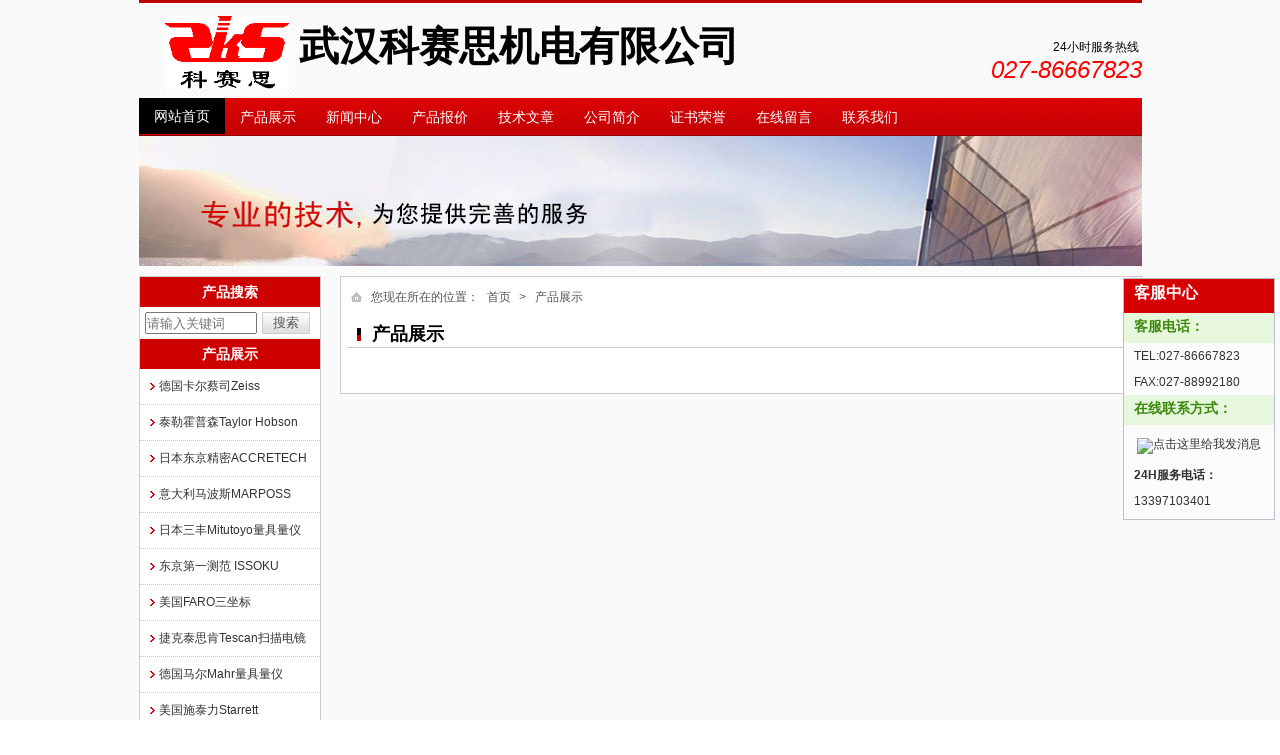

--- FILE ---
content_type: text/html; charset=utf-8
request_url: http://www.mitutoyo-17.com/productcatalog/46282/
body_size: 15742
content:

<!DOCTYPE html PUBLIC "-//W3C//DTD XHTML 1.0 Transitional//EN" "http://www.w3.org/TR/xhtml1/DTD/xhtml1-transitional.dtd">
<html xmlns="http://www.w3.org/1999/xhtml">
<head>
<title>折射仪,折射仪供应,折射仪列表-武汉科赛思机电有限公司</title>
<meta http-equiv="Content-Type" content="text/html; charset=utf-8" />
<link href="/template/7/css/base.css" rel="stylesheet" type="text/css" />
<link href="/template/7/css/style.css" rel="stylesheet" type="text/css" />
<script type="text/javascript" src="/script/jquery-1.4.2.min.js"></script>
<script type="text/javascript" src="/script/common.js"></script>
</head>
<body class="bg">
	  
<div class="top clearfix">
       <div class="logo FL">
           
       <a href="/" title="武汉科赛思机电有限公司">
        <img src="http://wangpu2.hi1718.com/uploadfile/110/uploadpic/130379760850313750.jpg" onerror="this.src='/images/company/wangpu.gif'" alt="武汉科赛思机电有限公司" title="武汉科赛思机电有限公司" onload="javascript:commonhandle.DrawImage(this,173,73);" />
       </a>
       
       </div>
       <div class="FL topL"><h1>武汉科赛思机电有限公司</h1></div>
       <div class="topR FR">
            <p>24小时服务热线 </p>
            <span style="font-size: 24px; font-style: italic; color:red;float: right; clear:both; ">027-86667823</span>
       </div>
  </div>
  <div class="nav">
       <ul>
           <li><a href="/" title="网站首页" class="open">网站首页</a></li>
           <li><a href="/product/"  title="产品展示" >产品展示</a></li>
           <li><a href="/news/"  title="新闻中心"   >新闻中心</a></li>
           <li><a href="/productoffer/" title="产品报价"  >产品报价</a></li> 
           <li><a href="/technical/" title="技术文章"  >技术文章</a></li> 
           <li><a href="/cases/" title="成功案例"  style="display:none;">成功案例</a></li>
           <li><a href="/joinus/" title="公司招聘"  style="display:none;">公司招聘</a></li> 
           <li><a href="/about/" title="公司简介" >公司简介</a></li> 
           <li><a href="/certificate/" title="证书荣誉"  >证书荣誉</a></li>
           <li><a href="/message/" title="在线留言" >在线留言</a></li>
           <li class="wu"><a href="/contact/" title="联系我们" >联系我们</a></li> 
       </ul>
  </div>
  
      <div class="warp clearfix">
           <div class="bannar01"><img src="/template/7/images/bannar01.jpg" /></div>
           
<div class="left FL">
    <h3 class="in_title01">产品搜索</h3>
    <div style="line-height:30px; margin:5px 5px;">
        <input type="text" id="txtkw" placeholder="请输入关键词" value="" style="width:108px!important;*width:105px;height:18px;float:left;" />
                <input type="button" value="搜索" class="btn02" onclick="javascript:OnSearch.Search()" />
    </div>
     <h3 class="in_title01">产品展示</h3>
     <ul class="leftList">
         
                 <li class="cli">
                     <input name="showUl" type="hidden" value="45426" />
                     <span style="cursor:pointer;">&nbsp;&nbsp;</span>
                     <a href="/productcatalog/45426/" title="德国卡尔蔡司Zeiss" class="spanM">德国卡尔蔡司Zeiss</a>
                    <ul style="display: none;">
                        
                                <li class="cli2">
                                    <input name="showUl2" type="hidden" value="45427"/>
                                    <a href="/productcatalog/45427/" title="德国蔡司桥式三坐标测量机" class="spanM2">德国蔡司桥式三坐标测量机</a>
                                    <ul style="display:none;"></ul>
                                </li>
                            
                                <li class="cli2">
                                    <input name="showUl2" type="hidden" value="45455"/>
                                    <a href="/productcatalog/45455/" title="德国蔡司体式显微镜" class="spanM2">德国蔡司体式显微镜</a>
                                    <ul style="display:none;"></ul>
                                </li>
                            
                                <li class="cli2">
                                    <input name="showUl2" type="hidden" value="45456"/>
                                    <a href="/productcatalog/45456/" title="德国蔡司金相显微镜" class="spanM2">德国蔡司金相显微镜</a>
                                    <ul style="display:none;"></ul>
                                </li>
                            
                                <li class="cli2">
                                    <input name="showUl2" type="hidden" value="45457"/>
                                    <a href="/productcatalog/45457/" title="德国蔡司全自动清洁度分析仪" class="spanM2">德国蔡司全自动清洁度分析仪</a>
                                    <ul style="display:none;"></ul>
                                </li>
                            
                                <li class="cli2">
                                    <input name="showUl2" type="hidden" value="45486"/>
                                    <a href="/productcatalog/45486/" title="蔡司三坐标测量仪探针" class="spanM2">蔡司三坐标测量仪探针</a>
                                    <ul style="display:none;"></ul>
                                </li>
                            
                                <li class="cli2">
                                    <input name="showUl2" type="hidden" value="45503"/>
                                    <a href="/productcatalog/45503/" title="德国蔡司悬臂三坐标测量机" class="spanM2">德国蔡司悬臂三坐标测量机</a>
                                    <ul style="display:none;"></ul>
                                </li>
                            
                                <li class="cli2">
                                    <input name="showUl2" type="hidden" value="45504"/>
                                    <a href="/productcatalog/45504/" title="德国蔡司偏光显微镜" class="spanM2">德国蔡司偏光显微镜</a>
                                    <ul style="display:none;"></ul>
                                </li>
                            
                                <li class="cli2">
                                    <input name="showUl2" type="hidden" value="45505"/>
                                    <a href="/productcatalog/45505/" title="德国蔡司光学扫描三坐标测量机" class="spanM2">德国蔡司光学扫描三坐标测量机</a>
                                    <ul style="display:none;"></ul>
                                </li>
                            
                                <li class="cli2">
                                    <input name="showUl2" type="hidden" value="45506"/>
                                    <a href="/productcatalog/45506/" title="德国蔡司工业CT测量机" class="spanM2">德国蔡司工业CT测量机</a>
                                    <ul style="display:none;"></ul>
                                </li>
                            
                                <li class="cli2">
                                    <input name="showUl2" type="hidden" value="45507"/>
                                    <a href="/productcatalog/45507/" title="德国蔡司纳米测量机" class="spanM2">德国蔡司纳米测量机</a>
                                    <ul style="display:none;"></ul>
                                </li>
                            
                                <li class="cli2">
                                    <input name="showUl2" type="hidden" value="45508"/>
                                    <a href="/productcatalog/45508/" title="德国蔡司共聚焦显微镜" class="spanM2">德国蔡司共聚焦显微镜</a>
                                    <ul style="display:none;"></ul>
                                </li>
                            
                                <li class="cli2">
                                    <input name="showUl2" type="hidden" value="45719"/>
                                    <a href="/productcatalog/45719/" title="德国蔡司在线三坐标测量机" class="spanM2">德国蔡司在线三坐标测量机</a>
                                    <ul style="display:none;"></ul>
                                </li>
                            
                                <li class="cli2">
                                    <input name="showUl2" type="hidden" value="45720"/>
                                    <a href="/productcatalog/45720/" title="德国蔡司龙门三坐标测量机" class="spanM2">德国蔡司龙门三坐标测量机</a>
                                    <ul style="display:none;"></ul>
                                </li>
                            
                    </ul>
                 </li>
             
                 <li class="cli">
                     <input name="showUl" type="hidden" value="45677" />
                     <span style="cursor:pointer;">&nbsp;&nbsp;</span>
                     <a href="/productcatalog/45677/" title="泰勒霍普森Taylor Hobson" class="spanM">泰勒霍普森Taylor Hobson</a>
                    <ul style="display: none;">
                        
                                <li class="cli2">
                                    <input name="showUl2" type="hidden" value="45678"/>
                                    <a href="/productcatalog/45678/" title="表面轮廓仪" class="spanM2">表面轮廓仪</a>
                                    <ul style="display:none;"></ul>
                                </li>
                            
                                <li class="cli2">
                                    <input name="showUl2" type="hidden" value="45679"/>
                                    <a href="/productcatalog/45679/" title="圆度与各种形状误差" class="spanM2">圆度与各种形状误差</a>
                                    <ul style="display:none;"></ul>
                                </li>
                            
                                <li class="cli2">
                                    <input name="showUl2" type="hidden" value="45680"/>
                                    <a href="/productcatalog/45680/" title="非接触式表面轮廓测量仪" class="spanM2">非接触式表面轮廓测量仪</a>
                                    <ul style="display:none;"></ul>
                                </li>
                            
                                <li class="cli2">
                                    <input name="showUl2" type="hidden" value="45681"/>
                                    <a href="/productcatalog/45681/" title="准直与调平" class="spanM2">准直与调平</a>
                                    <ul style="display:none;"></ul>
                                </li>
                            
                    </ul>
                 </li>
             
                 <li class="cli">
                     <input name="showUl" type="hidden" value="45424" />
                     <span style="cursor:pointer;">&nbsp;&nbsp;</span>
                     <a href="/productcatalog/45424/" title="日本东京精密ACCRETECH" class="spanM">日本东京精密ACCRETECH</a>
                    <ul style="display: none;">
                        
                                <li class="cli2">
                                    <input name="showUl2" type="hidden" value="45425"/>
                                    <a href="/productcatalog/45425/" title="东京精密轮廓测量仪" class="spanM2">东京精密轮廓测量仪</a>
                                    <ul style="display:none;"></ul>
                                </li>
                            
                                <li class="cli2">
                                    <input name="showUl2" type="hidden" value="45428"/>
                                    <a href="/productcatalog/45428/" title="东京精密圆度测量仪" class="spanM2">东京精密圆度测量仪</a>
                                    <ul style="display:none;"></ul>
                                </li>
                            
                                <li class="cli2">
                                    <input name="showUl2" type="hidden" value="45458"/>
                                    <a href="/productcatalog/45458/" title="东京精密主动测量控制仪" class="spanM2">东京精密主动测量控制仪</a>
                                    <ul style="display:none;"></ul>
                                </li>
                            
                                <li class="cli2">
                                    <input name="showUl2" type="hidden" value="45459"/>
                                    <a href="/productcatalog/45459/" title="东京精密主动测量装置" class="spanM2">东京精密主动测量装置</a>
                                    <ul style="display:none;"></ul>
                                </li>
                            
                                <li class="cli2">
                                    <input name="showUl2" type="hidden" value="45460"/>
                                    <a href="/productcatalog/45460/" title="东京精密粗糙度轮廓仪测针" class="spanM2">东京精密粗糙度轮廓仪测针</a>
                                    <ul style="display:none;"></ul>
                                </li>
                            
                                <li class="cli2">
                                    <input name="showUl2" type="hidden" value="45463"/>
                                    <a href="/productcatalog/45463/" title="东京精密粗糙度仪" class="spanM2">东京精密粗糙度仪</a>
                                    <ul style="display:none;"></ul>
                                </li>
                            
                                <li class="cli2">
                                    <input name="showUl2" type="hidden" value="45483"/>
                                    <a href="/productcatalog/45483/" title="东京精密笔式传感器" class="spanM2">东京精密笔式传感器</a>
                                    <ul style="display:none;"></ul>
                                </li>
                            
                                <li class="cli2">
                                    <input name="showUl2" type="hidden" value="45555"/>
                                    <a href="/productcatalog/45555/" title="东京精密ATC振摆检测系统" class="spanM2">东京精密ATC振摆检测系统</a>
                                    <ul style="display:none;"></ul>
                                </li>
                            
                    </ul>
                 </li>
             
                 <li class="cli">
                     <input name="showUl" type="hidden" value="46394" />
                     <span style="cursor:pointer;">&nbsp;&nbsp;</span>
                     <a href="/productcatalog/46394/" title="意大利马波斯MARPOSS" class="spanM">意大利马波斯MARPOSS</a>
                    <ul style="display: none;">
                        
                    </ul>
                 </li>
             
                 <li class="cli">
                     <input name="showUl" type="hidden" value="45432" />
                     <span style="cursor:pointer;">&nbsp;&nbsp;</span>
                     <a href="/productcatalog/45432/" title="日本三丰Mitutoyo量具量仪" class="spanM">日本三丰Mitutoyo量具量仪</a>
                    <ul style="display: none;">
                        
                                <li class="cli2">
                                    <input name="showUl2" type="hidden" value="45433"/>
                                    <a href="/productcatalog/45433/" title="日本三丰卡尺" class="spanM2">日本三丰卡尺</a>
                                    <ul style="display:none;"></ul>
                                </li>
                            
                                <li class="cli2">
                                    <input name="showUl2" type="hidden" value="45436"/>
                                    <a href="/productcatalog/45436/" title="日本三丰千分表" class="spanM2">日本三丰千分表</a>
                                    <ul style="display:none;"></ul>
                                </li>
                            
                                <li class="cli2">
                                    <input name="showUl2" type="hidden" value="45437"/>
                                    <a href="/productcatalog/45437/" title="日本三丰深度尺" class="spanM2">日本三丰深度尺</a>
                                    <ul style="display:none;"></ul>
                                </li>
                            
                                <li class="cli2">
                                    <input name="showUl2" type="hidden" value="45438"/>
                                    <a href="/productcatalog/45438/" title="日本三丰内径表" class="spanM2">日本三丰内径表</a>
                                    <ul style="display:none;"></ul>
                                </li>
                            
                                <li class="cli2">
                                    <input name="showUl2" type="hidden" value="45439"/>
                                    <a href="/productcatalog/45439/" title="日本三丰千分尺" class="spanM2">日本三丰千分尺</a>
                                    <ul style="display:none;"></ul>
                                </li>
                            
                                <li class="cli2">
                                    <input name="showUl2" type="hidden" value="45443"/>
                                    <a href="/productcatalog/45443/" title="日本三丰高度仪" class="spanM2">日本三丰高度仪</a>
                                    <ul style="display:none;"></ul>
                                </li>
                            
                                <li class="cli2">
                                    <input name="showUl2" type="hidden" value="45444"/>
                                    <a href="/productcatalog/45444/" title="日本三丰粗糙度仪" class="spanM2">日本三丰粗糙度仪</a>
                                    <ul style="display:none;"></ul>
                                </li>
                            
                                <li class="cli2">
                                    <input name="showUl2" type="hidden" value="45495"/>
                                    <a href="/productcatalog/45495/" title="日本三丰轮廓测量仪" class="spanM2">日本三丰轮廓测量仪</a>
                                    <ul style="display:none;"></ul>
                                </li>
                            
                                <li class="cli2">
                                    <input name="showUl2" type="hidden" value="45511"/>
                                    <a href="/productcatalog/45511/" title="日本三丰高度尺" class="spanM2">日本三丰高度尺</a>
                                    <ul style="display:none;"></ul>
                                </li>
                            
                                <li class="cli2">
                                    <input name="showUl2" type="hidden" value="45519"/>
                                    <a href="/productcatalog/45519/" title="日本三丰硬度计" class="spanM2">日本三丰硬度计</a>
                                    <ul style="display:none;"></ul>
                                </li>
                            
                                <li class="cli2">
                                    <input name="showUl2" type="hidden" value="45520"/>
                                    <a href="/productcatalog/45520/" title="日本三丰磁性台架" class="spanM2">日本三丰磁性台架</a>
                                    <ul style="display:none;"></ul>
                                </li>
                            
                                <li class="cli2">
                                    <input name="showUl2" type="hidden" value="45521"/>
                                    <a href="/productcatalog/45521/" title="日本三丰圆度测量仪" class="spanM2">日本三丰圆度测量仪</a>
                                    <ul style="display:none;"></ul>
                                </li>
                            
                                <li class="cli2">
                                    <input name="showUl2" type="hidden" value="45522"/>
                                    <a href="/productcatalog/45522/" title="日本三丰投影仪" class="spanM2">日本三丰投影仪</a>
                                    <ul style="display:none;"></ul>
                                </li>
                            
                                <li class="cli2">
                                    <input name="showUl2" type="hidden" value="45558"/>
                                    <a href="/productcatalog/45558/" title="日本三丰夹具" class="spanM2">日本三丰夹具</a>
                                    <ul style="display:none;"></ul>
                                </li>
                            
                    </ul>
                 </li>
             
                 <li class="cli">
                     <input name="showUl" type="hidden" value="46424" />
                     <span style="cursor:pointer;">&nbsp;&nbsp;</span>
                     <a href="/productcatalog/46424/" title="东京第一测范 ISSOKU" class="spanM">东京第一测范 ISSOKU</a>
                    <ul style="display: none;">
                        
                                <li class="cli2">
                                    <input name="showUl2" type="hidden" value="46425"/>
                                    <a href="/productcatalog/46425/" title="计测仪器" class="spanM2">计测仪器</a>
                                    <ul style="display:none;"></ul>
                                </li>
                            
                                <li class="cli2">
                                    <input name="showUl2" type="hidden" value="46426"/>
                                    <a href="/productcatalog/46426/" title="量规" class="spanM2">量规</a>
                                    <ul style="display:none;"></ul>
                                </li>
                            
                    </ul>
                 </li>
             
                 <li class="cli">
                     <input name="showUl" type="hidden" value="46178" />
                     <span style="cursor:pointer;">&nbsp;&nbsp;</span>
                     <a href="/productcatalog/46178/" title="美国FARO三坐标" class="spanM">美国FARO三坐标</a>
                    <ul style="display: none;">
                        
                    </ul>
                 </li>
             
                 <li class="cli">
                     <input name="showUl" type="hidden" value="46181" />
                     <span style="cursor:pointer;">&nbsp;&nbsp;</span>
                     <a href="/productcatalog/46181/" title="捷克泰思肯Tescan扫描电镜" class="spanM">捷克泰思肯Tescan扫描电镜</a>
                    <ul style="display: none;">
                        
                    </ul>
                 </li>
             
                 <li class="cli">
                     <input name="showUl" type="hidden" value="46182" />
                     <span style="cursor:pointer;">&nbsp;&nbsp;</span>
                     <a href="/productcatalog/46182/" title="德国马尔Mahr量具量仪" class="spanM">德国马尔Mahr量具量仪</a>
                    <ul style="display: none;">
                        
                                <li class="cli2">
                                    <input name="showUl2" type="hidden" value="46234"/>
                                    <a href="/productcatalog/46234/" title="德国马尔检定仪" class="spanM2">德国马尔检定仪</a>
                                    <ul style="display:none;"></ul>
                                </li>
                            
                                <li class="cli2">
                                    <input name="showUl2" type="hidden" value="46235"/>
                                    <a href="/productcatalog/46235/" title="德国马尔卡尺" class="spanM2">德国马尔卡尺</a>
                                    <ul style="display:none;"></ul>
                                </li>
                            
                                <li class="cli2">
                                    <input name="showUl2" type="hidden" value="46242"/>
                                    <a href="/productcatalog/46242/" title="德国马尔千分尺" class="spanM2">德国马尔千分尺</a>
                                    <ul style="display:none;"></ul>
                                </li>
                            
                                <li class="cli2">
                                    <input name="showUl2" type="hidden" value="46243"/>
                                    <a href="/productcatalog/46243/" title="德国马尔检测仪" class="spanM2">德国马尔检测仪</a>
                                    <ul style="display:none;"></ul>
                                </li>
                            
                                <li class="cli2">
                                    <input name="showUl2" type="hidden" value="46244"/>
                                    <a href="/productcatalog/46244/" title="德国马尔百分表" class="spanM2">德国马尔百分表</a>
                                    <ul style="display:none;"></ul>
                                </li>
                            
                                <li class="cli2">
                                    <input name="showUl2" type="hidden" value="46245"/>
                                    <a href="/productcatalog/46245/" title="德国马尔千分表" class="spanM2">德国马尔千分表</a>
                                    <ul style="display:none;"></ul>
                                </li>
                            
                                <li class="cli2">
                                    <input name="showUl2" type="hidden" value="46246"/>
                                    <a href="/productcatalog/46246/" title="德国马尔粗糙度仪" class="spanM2">德国马尔粗糙度仪</a>
                                    <ul style="display:none;"></ul>
                                </li>
                            
                                <li class="cli2">
                                    <input name="showUl2" type="hidden" value="46247"/>
                                    <a href="/productcatalog/46247/" title="德国马尔测长仪" class="spanM2">德国马尔测长仪</a>
                                    <ul style="display:none;"></ul>
                                </li>
                            
                                <li class="cli2">
                                    <input name="showUl2" type="hidden" value="46248"/>
                                    <a href="/productcatalog/46248/" title="德国马尔轮廓测量仪" class="spanM2">德国马尔轮廓测量仪</a>
                                    <ul style="display:none;"></ul>
                                </li>
                            
                                <li class="cli2">
                                    <input name="showUl2" type="hidden" value="46249"/>
                                    <a href="/productcatalog/46249/" title="德国马尔表座" class="spanM2">德国马尔表座</a>
                                    <ul style="display:none;"></ul>
                                </li>
                            
                                <li class="cli2">
                                    <input name="showUl2" type="hidden" value="46250"/>
                                    <a href="/productcatalog/46250/" title="德国马尔量块" class="spanM2">德国马尔量块</a>
                                    <ul style="display:none;"></ul>
                                </li>
                            
                                <li class="cli2">
                                    <input name="showUl2" type="hidden" value="46251"/>
                                    <a href="/productcatalog/46251/" title="德国马尔量规" class="spanM2">德国马尔量规</a>
                                    <ul style="display:none;"></ul>
                                </li>
                            
                                <li class="cli2">
                                    <input name="showUl2" type="hidden" value="46252"/>
                                    <a href="/productcatalog/46252/" title="德国马尔高度仪" class="spanM2">德国马尔高度仪</a>
                                    <ul style="display:none;"></ul>
                                </li>
                            
                    </ul>
                 </li>
             
                 <li class="cli">
                     <input name="showUl" type="hidden" value="46183" />
                     <span style="cursor:pointer;">&nbsp;&nbsp;</span>
                     <a href="/productcatalog/46183/" title="美国施泰力Starrett" class="spanM">美国施泰力Starrett</a>
                    <ul style="display: none;">
                        
                                <li class="cli2">
                                    <input name="showUl2" type="hidden" value="46184"/>
                                    <a href="/productcatalog/46184/" title="美国施泰力投影仪" class="spanM2">美国施泰力投影仪</a>
                                    <ul style="display:none;"></ul>
                                </li>
                            
                                <li class="cli2">
                                    <input name="showUl2" type="hidden" value="46216"/>
                                    <a href="/productcatalog/46216/" title="美国施泰力电子万能材料试验机" class="spanM2">美国施泰力电子万能材料试验机</a>
                                    <ul style="display:none;"></ul>
                                </li>
                            
                    </ul>
                 </li>
             
                 <li class="cli">
                     <input name="showUl" type="hidden" value="46185" />
                     <span style="cursor:pointer;">&nbsp;&nbsp;</span>
                     <a href="/productcatalog/46185/" title="英国GMI气体检测仪" class="spanM">英国GMI气体检测仪</a>
                    <ul style="display: none;">
                        
                    </ul>
                 </li>
             
                 <li class="cli">
                     <input name="showUl" type="hidden" value="46187" />
                     <span style="cursor:pointer;">&nbsp;&nbsp;</span>
                     <a href="/productcatalog/46187/" title="德国尼克斯QuaNix" class="spanM">德国尼克斯QuaNix</a>
                    <ul style="display: none;">
                        
                    </ul>
                 </li>
             
                 <li class="cli">
                     <input name="showUl" type="hidden" value="46408" />
                     <span style="cursor:pointer;">&nbsp;&nbsp;</span>
                     <a href="/productcatalog/46408/" title="深圳中图仪器chotest" class="spanM">深圳中图仪器chotest</a>
                    <ul style="display: none;">
                        
                    </ul>
                 </li>
             
                 <li class="cli">
                     <input name="showUl" type="hidden" value="46188" />
                     <span style="cursor:pointer;">&nbsp;&nbsp;</span>
                     <a href="/productcatalog/46188/" title="意大利GNR光谱仪" class="spanM">意大利GNR光谱仪</a>
                    <ul style="display: none;">
                        
                                <li class="cli2">
                                    <input name="showUl2" type="hidden" value="46189"/>
                                    <a href="/productcatalog/46189/" title="火花直读光谱仪" class="spanM2">火花直读光谱仪</a>
                                    <ul style="display:none;"></ul>
                                </li>
                            
                                <li class="cli2">
                                    <input name="showUl2" type="hidden" value="46545"/>
                                    <a href="/productcatalog/46545/" title="便携式直读光谱仪" class="spanM2">便携式直读光谱仪</a>
                                    <ul style="display:none;"></ul>
                                </li>
                            
                                <li class="cli2">
                                    <input name="showUl2" type="hidden" value="46546"/>
                                    <a href="/productcatalog/46546/" title="残余应力分析仪" class="spanM2">残余应力分析仪</a>
                                    <ul style="display:none;"></ul>
                                </li>
                            
                                <li class="cli2">
                                    <input name="showUl2" type="hidden" value="46547"/>
                                    <a href="/productcatalog/46547/" title="X射线衍射仪" class="spanM2">X射线衍射仪</a>
                                    <ul style="display:none;"></ul>
                                </li>
                            
                    </ul>
                 </li>
             
                 <li class="cli">
                     <input name="showUl" type="hidden" value="46190" />
                     <span style="cursor:pointer;">&nbsp;&nbsp;</span>
                     <a href="/productcatalog/46190/" title="英国泰勒霍普森Taylor Hobson" class="spanM">英国泰勒霍普森Taylor Hobson</a>
                    <ul style="display: none;">
                        
                                <li class="cli2">
                                    <input name="showUl2" type="hidden" value="46191"/>
                                    <a href="/productcatalog/46191/" title="英国泰勒轮廓仪" class="spanM2">英国泰勒轮廓仪</a>
                                    <ul style="display:none;"></ul>
                                </li>
                            
                                <li class="cli2">
                                    <input name="showUl2" type="hidden" value="46192"/>
                                    <a href="/productcatalog/46192/" title="英国泰勒圆度仪" class="spanM2">英国泰勒圆度仪</a>
                                    <ul style="display:none;"></ul>
                                </li>
                            
                    </ul>
                 </li>
             
                 <li class="cli">
                     <input name="showUl" type="hidden" value="46199" />
                     <span style="cursor:pointer;">&nbsp;&nbsp;</span>
                     <a href="/productcatalog/46199/" title="推拉力计系列" class="spanM">推拉力计系列</a>
                    <ul style="display: none;">
                        
                                <li class="cli2">
                                    <input name="showUl2" type="hidden" value="46200"/>
                                    <a href="/productcatalog/46200/" title="拉力测试仪" class="spanM2">拉力测试仪</a>
                                    <ul style="display:none;"></ul>
                                </li>
                            
                                <li class="cli2">
                                    <input name="showUl2" type="hidden" value="46201"/>
                                    <a href="/productcatalog/46201/" title="张力计系列" class="spanM2">张力计系列</a>
                                    <ul style="display:none;"></ul>
                                </li>
                            
                                <li class="cli2">
                                    <input name="showUl2" type="hidden" value="46202"/>
                                    <a href="/productcatalog/46202/" title="扭矩测试仪" class="spanM2">扭矩测试仪</a>
                                    <ul style="display:none;"></ul>
                                </li>
                            
                                <li class="cli2">
                                    <input name="showUl2" type="hidden" value="46205"/>
                                    <a href="/productcatalog/46205/" title="指针式推拉力计" class="spanM2">指针式推拉力计</a>
                                    <ul style="display:none;"></ul>
                                </li>
                            
                                <li class="cli2">
                                    <input name="showUl2" type="hidden" value="46253"/>
                                    <a href="/productcatalog/46253/" title="数显推拉力计" class="spanM2">数显推拉力计</a>
                                    <ul style="display:none;"></ul>
                                </li>
                            
                    </ul>
                 </li>
             
                 <li class="cli">
                     <input name="showUl" type="hidden" value="46203" />
                     <span style="cursor:pointer;">&nbsp;&nbsp;</span>
                     <a href="/productcatalog/46203/" title="红外测温仪" class="spanM">红外测温仪</a>
                    <ul style="display: none;">
                        
                                <li class="cli2">
                                    <input name="showUl2" type="hidden" value="46204"/>
                                    <a href="/productcatalog/46204/" title="迷你型红外测温仪" class="spanM2">迷你型红外测温仪</a>
                                    <ul style="display:none;"></ul>
                                </li>
                            
                                <li class="cli2">
                                    <input name="showUl2" type="hidden" value="46206"/>
                                    <a href="/productcatalog/46206/" title="基本型红外测温仪" class="spanM2">基本型红外测温仪</a>
                                    <ul style="display:none;"></ul>
                                </li>
                            
                                <li class="cli2">
                                    <input name="showUl2" type="hidden" value="46207"/>
                                    <a href="/productcatalog/46207/" title="专业型红外测温仪" class="spanM2">专业型红外测温仪</a>
                                    <ul style="display:none;"></ul>
                                </li>
                            
                    </ul>
                 </li>
             
                 <li class="cli">
                     <input name="showUl" type="hidden" value="46208" />
                     <span style="cursor:pointer;">&nbsp;&nbsp;</span>
                     <a href="/productcatalog/46208/" title="德国菲希尔测厚仪" class="spanM">德国菲希尔测厚仪</a>
                    <ul style="display: none;">
                        
                    </ul>
                 </li>
             
                 <li class="cli">
                     <input name="showUl" type="hidden" value="46209" />
                     <span style="cursor:pointer;">&nbsp;&nbsp;</span>
                     <a href="/productcatalog/46209/" title="日本奥林巴斯OLYMPUS" class="spanM">日本奥林巴斯OLYMPUS</a>
                    <ul style="display: none;">
                        
                                <li class="cli2">
                                    <input name="showUl2" type="hidden" value="46210"/>
                                    <a href="/productcatalog/46210/" title="日本奥林巴斯工业视频内窥镜" class="spanM2">日本奥林巴斯工业视频内窥镜</a>
                                    <ul style="display:none;"></ul>
                                </li>
                            
                    </ul>
                 </li>
             
                 <li class="cli">
                     <input name="showUl" type="hidden" value="46211" />
                     <span style="cursor:pointer;">&nbsp;&nbsp;</span>
                     <a href="/productcatalog/46211/" title="北京时代系列" class="spanM">北京时代系列</a>
                    <ul style="display: none;">
                        
                                <li class="cli2">
                                    <input name="showUl2" type="hidden" value="46212"/>
                                    <a href="/productcatalog/46212/" title="北京时代测振仪" class="spanM2">北京时代测振仪</a>
                                    <ul style="display:none;"></ul>
                                </li>
                            
                                <li class="cli2">
                                    <input name="showUl2" type="hidden" value="46213"/>
                                    <a href="/productcatalog/46213/" title="北京时代测量平台" class="spanM2">北京时代测量平台</a>
                                    <ul style="display:none;"></ul>
                                </li>
                            
                                <li class="cli2">
                                    <input name="showUl2" type="hidden" value="46548"/>
                                    <a href="/productcatalog/46548/" title="北京时代里氏硬度计" class="spanM2">北京时代里氏硬度计</a>
                                    <ul style="display:none;"></ul>
                                </li>
                            
                    </ul>
                 </li>
             
                 <li class="cli">
                     <input name="showUl" type="hidden" value="46214" />
                     <span style="cursor:pointer;">&nbsp;&nbsp;</span>
                     <a href="/productcatalog/46214/" title="环境测试仪" class="spanM">环境测试仪</a>
                    <ul style="display: none;">
                        
                                <li class="cli2">
                                    <input name="showUl2" type="hidden" value="46215"/>
                                    <a href="/productcatalog/46215/" title="QFH百格刀" class="spanM2">QFH百格刀</a>
                                    <ul style="display:none;"></ul>
                                </li>
                            
                                <li class="cli2">
                                    <input name="showUl2" type="hidden" value="46225"/>
                                    <a href="/productcatalog/46225/" title="测亩仪" class="spanM2">测亩仪</a>
                                    <ul style="display:none;"></ul>
                                </li>
                            
                    </ul>
                 </li>
             
                 <li class="cli">
                     <input name="showUl" type="hidden" value="46217" />
                     <span style="cursor:pointer;">&nbsp;&nbsp;</span>
                     <a href="/productcatalog/46217/" title="精密电子天平" class="spanM">精密电子天平</a>
                    <ul style="display: none;">
                        
                                <li class="cli2">
                                    <input name="showUl2" type="hidden" value="46218"/>
                                    <a href="/productcatalog/46218/" title="德国赛多利斯电子天平" class="spanM2">德国赛多利斯电子天平</a>
                                    <ul style="display:none;"></ul>
                                </li>
                            
                                <li class="cli2">
                                    <input name="showUl2" type="hidden" value="46224"/>
                                    <a href="/productcatalog/46224/" title="美国奥豪斯电子天平" class="spanM2">美国奥豪斯电子天平</a>
                                    <ul style="display:none;"></ul>
                                </li>
                            
                                <li class="cli2">
                                    <input name="showUl2" type="hidden" value="46226"/>
                                    <a href="/productcatalog/46226/" title="瑞士梅特勒电子天平" class="spanM2">瑞士梅特勒电子天平</a>
                                    <ul style="display:none;"></ul>
                                </li>
                            
                    </ul>
                 </li>
             
                 <li class="cli">
                     <input name="showUl" type="hidden" value="46219" />
                     <span style="cursor:pointer;">&nbsp;&nbsp;</span>
                     <a href="/productcatalog/46219/" title="广陆量具" class="spanM">广陆量具</a>
                    <ul style="display: none;">
                        
                                <li class="cli2">
                                    <input name="showUl2" type="hidden" value="46220"/>
                                    <a href="/productcatalog/46220/" title="广陆数显卡尺" class="spanM2">广陆数显卡尺</a>
                                    <ul style="display:none;"></ul>
                                </li>
                            
                    </ul>
                 </li>
             
                 <li class="cli">
                     <input name="showUl" type="hidden" value="46221" />
                     <span style="cursor:pointer;">&nbsp;&nbsp;</span>
                     <a href="/productcatalog/46221/" title="瑞士TESA量具量仪" class="spanM">瑞士TESA量具量仪</a>
                    <ul style="display: none;">
                        
                                <li class="cli2">
                                    <input name="showUl2" type="hidden" value="46222"/>
                                    <a href="/productcatalog/46222/" title="瑞士TESA高度仪" class="spanM2">瑞士TESA高度仪</a>
                                    <ul style="display:none;"></ul>
                                </li>
                            
                                <li class="cli2">
                                    <input name="showUl2" type="hidden" value="46223"/>
                                    <a href="/productcatalog/46223/" title="瑞士TESA卡尺" class="spanM2">瑞士TESA卡尺</a>
                                    <ul style="display:none;"></ul>
                                </li>
                            
                    </ul>
                 </li>
             
                 <li class="cli">
                     <input name="showUl" type="hidden" value="46227" />
                     <span style="cursor:pointer;">&nbsp;&nbsp;</span>
                     <a href="/productcatalog/46227/" title="英国Vision工业显微镜" class="spanM">英国Vision工业显微镜</a>
                    <ul style="display: none;">
                        
                                <li class="cli2">
                                    <input name="showUl2" type="hidden" value="46228"/>
                                    <a href="/productcatalog/46228/" title="英国工业测量显微镜" class="spanM2">英国工业测量显微镜</a>
                                    <ul style="display:none;"></ul>
                                </li>
                            
                    </ul>
                 </li>
             
                 <li class="cli">
                     <input name="showUl" type="hidden" value="46230" />
                     <span style="cursor:pointer;">&nbsp;&nbsp;</span>
                     <a href="/productcatalog/46230/" title="德国霍梅尔HOMMEL" class="spanM">德国霍梅尔HOMMEL</a>
                    <ul style="display: none;">
                        
                                <li class="cli2">
                                    <input name="showUl2" type="hidden" value="46231"/>
                                    <a href="/productcatalog/46231/" title="德国霍梅尔粗糙度仪" class="spanM2">德国霍梅尔粗糙度仪</a>
                                    <ul style="display:none;"></ul>
                                </li>
                            
                    </ul>
                 </li>
             
                 <li class="cli">
                     <input name="showUl" type="hidden" value="46232" />
                     <span style="cursor:pointer;">&nbsp;&nbsp;</span>
                     <a href="/productcatalog/46232/" title="台湾路昌" class="spanM">台湾路昌</a>
                    <ul style="display: none;">
                        
                                <li class="cli2">
                                    <input name="showUl2" type="hidden" value="46233"/>
                                    <a href="/productcatalog/46233/" title="台湾路昌风速计" class="spanM2">台湾路昌风速计</a>
                                    <ul style="display:none;"></ul>
                                </li>
                            
                                <li class="cli2">
                                    <input name="showUl2" type="hidden" value="46255"/>
                                    <a href="/productcatalog/46255/" title="台湾路昌PH酸碱度计" class="spanM2">台湾路昌PH酸碱度计</a>
                                    <ul style="display:none;"></ul>
                                </li>
                            
                                <li class="cli2">
                                    <input name="showUl2" type="hidden" value="46263"/>
                                    <a href="/productcatalog/46263/" title="台湾路昌照度计" class="spanM2">台湾路昌照度计</a>
                                    <ul style="display:none;"></ul>
                                </li>
                            
                    </ul>
                 </li>
             
                 <li class="cli">
                     <input name="showUl" type="hidden" value="46236" />
                     <span style="cursor:pointer;">&nbsp;&nbsp;</span>
                     <a href="/productcatalog/46236/" title="德国布鲁克/Bruker" class="spanM">德国布鲁克/Bruker</a>
                    <ul style="display: none;">
                        
                                <li class="cli2">
                                    <input name="showUl2" type="hidden" value="46237"/>
                                    <a href="/productcatalog/46237/" title="全谱直读火花光谱仪" class="spanM2">全谱直读火花光谱仪</a>
                                    <ul style="display:none;"></ul>
                                </li>
                            
                                <li class="cli2">
                                    <input name="showUl2" type="hidden" value="46238"/>
                                    <a href="/productcatalog/46238/" title="CCD直读光谱仪" class="spanM2">CCD直读光谱仪</a>
                                    <ul style="display:none;"></ul>
                                </li>
                            
                                <li class="cli2">
                                    <input name="showUl2" type="hidden" value="46239"/>
                                    <a href="/productcatalog/46239/" title="扩散氢分析仪" class="spanM2">扩散氢分析仪</a>
                                    <ul style="display:none;"></ul>
                                </li>
                            
                                <li class="cli2">
                                    <input name="showUl2" type="hidden" value="46240"/>
                                    <a href="/productcatalog/46240/" title="高频红外碳硫分析仪" class="spanM2">高频红外碳硫分析仪</a>
                                    <ul style="display:none;"></ul>
                                </li>
                            
                                <li class="cli2">
                                    <input name="showUl2" type="hidden" value="46241"/>
                                    <a href="/productcatalog/46241/" title="氧化氢分析仪" class="spanM2">氧化氢分析仪</a>
                                    <ul style="display:none;"></ul>
                                </li>
                            
                                <li class="cli2">
                                    <input name="showUl2" type="hidden" value="46265"/>
                                    <a href="/productcatalog/46265/" title="移动式直读光谱仪" class="spanM2">移动式直读光谱仪</a>
                                    <ul style="display:none;"></ul>
                                </li>
                            
                                <li class="cli2">
                                    <input name="showUl2" type="hidden" value="46275"/>
                                    <a href="/productcatalog/46275/" title="手持式XRF分析仪" class="spanM2">手持式XRF分析仪</a>
                                    <ul style="display:none;"></ul>
                                </li>
                            
                    </ul>
                 </li>
             
                 <li class="cli">
                     <input name="showUl" type="hidden" value="46254" />
                     <span style="cursor:pointer;">&nbsp;&nbsp;</span>
                     <a href="/productcatalog/46254/" title="台湾泰仕" class="spanM">台湾泰仕</a>
                    <ul style="display: none;">
                        
                    </ul>
                 </li>
             
                 <li class="cli">
                     <input name="showUl" type="hidden" value="46256" />
                     <span style="cursor:pointer;">&nbsp;&nbsp;</span>
                     <a href="/productcatalog/46256/" title="台湾群特" class="spanM">台湾群特</a>
                    <ul style="display: none;">
                        
                    </ul>
                 </li>
             
                 <li class="cli">
                     <input name="showUl" type="hidden" value="46257" />
                     <span style="cursor:pointer;">&nbsp;&nbsp;</span>
                     <a href="/productcatalog/46257/" title="台湾宇擎" class="spanM">台湾宇擎</a>
                    <ul style="display: none;">
                        
                    </ul>
                 </li>
             
                 <li class="cli">
                     <input name="showUl" type="hidden" value="46258" />
                     <span style="cursor:pointer;">&nbsp;&nbsp;</span>
                     <a href="/productcatalog/46258/" title="台湾衡欣" class="spanM">台湾衡欣</a>
                    <ul style="display: none;">
                        
                    </ul>
                 </li>
             
                 <li class="cli">
                     <input name="showUl" type="hidden" value="46259" />
                     <span style="cursor:pointer;">&nbsp;&nbsp;</span>
                     <a href="/productcatalog/46259/" title="台湾连虹" class="spanM">台湾连虹</a>
                    <ul style="display: none;">
                        
                    </ul>
                 </li>
             
                 <li class="cli">
                     <input name="showUl" type="hidden" value="46260" />
                     <span style="cursor:pointer;">&nbsp;&nbsp;</span>
                     <a href="/productcatalog/46260/" title="台湾得益" class="spanM">台湾得益</a>
                    <ul style="display: none;">
                        
                    </ul>
                 </li>
             
                 <li class="cli">
                     <input name="showUl" type="hidden" value="46261" />
                     <span style="cursor:pointer;">&nbsp;&nbsp;</span>
                     <a href="/productcatalog/46261/" title="台湾贝克莱斯" class="spanM">台湾贝克莱斯</a>
                    <ul style="display: none;">
                        
                    </ul>
                 </li>
             
                 <li class="cli">
                     <input name="showUl" type="hidden" value="46262" />
                     <span style="cursor:pointer;">&nbsp;&nbsp;</span>
                     <a href="/productcatalog/46262/" title="台湾先驰" class="spanM">台湾先驰</a>
                    <ul style="display: none;">
                        
                    </ul>
                 </li>
             
                 <li class="cli">
                     <input name="showUl" type="hidden" value="46264" />
                     <span style="cursor:pointer;">&nbsp;&nbsp;</span>
                     <a href="/productcatalog/46264/" title="天准/TZTEK" class="spanM">天准/TZTEK</a>
                    <ul style="display: none;">
                        
                    </ul>
                 </li>
             
                 <li class="cli">
                     <input name="showUl" type="hidden" value="46266" />
                     <span style="cursor:pointer;">&nbsp;&nbsp;</span>
                     <a href="/productcatalog/46266/" title="美国伊诺斯" class="spanM">美国伊诺斯</a>
                    <ul style="display: none;">
                        
                                <li class="cli2">
                                    <input name="showUl2" type="hidden" value="46267"/>
                                    <a href="/productcatalog/46267/" title="矿石分析仪" class="spanM2">矿石分析仪</a>
                                    <ul style="display:none;"></ul>
                                </li>
                            
                                <li class="cli2">
                                    <input name="showUl2" type="hidden" value="46268"/>
                                    <a href="/productcatalog/46268/" title="合金分析仪" class="spanM2">合金分析仪</a>
                                    <ul style="display:none;"></ul>
                                </li>
                            
                                <li class="cli2">
                                    <input name="showUl2" type="hidden" value="46269"/>
                                    <a href="/productcatalog/46269/" title="油品分析仪" class="spanM2">油品分析仪</a>
                                    <ul style="display:none;"></ul>
                                </li>
                            
                                <li class="cli2">
                                    <input name="showUl2" type="hidden" value="46270"/>
                                    <a href="/productcatalog/46270/" title="贵金属分析仪" class="spanM2">贵金属分析仪</a>
                                    <ul style="display:none;"></ul>
                                </li>
                            
                                <li class="cli2">
                                    <input name="showUl2" type="hidden" value="46271"/>
                                    <a href="/productcatalog/46271/" title="土壤重金属分析仪" class="spanM2">土壤重金属分析仪</a>
                                    <ul style="display:none;"></ul>
                                </li>
                            
                                <li class="cli2">
                                    <input name="showUl2" type="hidden" value="46272"/>
                                    <a href="/productcatalog/46272/" title="ROHS分析仪" class="spanM2">ROHS分析仪</a>
                                    <ul style="display:none;"></ul>
                                </li>
                            
                                <li class="cli2">
                                    <input name="showUl2" type="hidden" value="46273"/>
                                    <a href="/productcatalog/46273/" title="X射线联用仪" class="spanM2">X射线联用仪</a>
                                    <ul style="display:none;"></ul>
                                </li>
                            
                                <li class="cli2">
                                    <input name="showUl2" type="hidden" value="46274"/>
                                    <a href="/productcatalog/46274/" title="X射线衍射仪" class="spanM2">X射线衍射仪</a>
                                    <ul style="display:none;"></ul>
                                </li>
                            
                    </ul>
                 </li>
             
                 <li class="cli">
                     <input name="showUl" type="hidden" value="46276" />
                     <span style="cursor:pointer;">&nbsp;&nbsp;</span>
                     <a href="/productcatalog/46276/" title="日本SK针规" class="spanM">日本SK针规</a>
                    <ul style="display: none;">
                        
                    </ul>
                 </li>
             
                 <li class="cli">
                     <input name="showUl" type="hidden" value="46277" />
                     <span style="cursor:pointer;">&nbsp;&nbsp;</span>
                     <a href="/productcatalog/46277/" title="材料试验机系列" class="spanM">材料试验机系列</a>
                    <ul style="display: none;">
                        
                                <li class="cli2">
                                    <input name="showUl2" type="hidden" value="46278"/>
                                    <a href="/productcatalog/46278/" title="电子拉力试验机" class="spanM2">电子拉力试验机</a>
                                    <ul style="display:none;"></ul>
                                </li>
                            
                                <li class="cli2">
                                    <input name="showUl2" type="hidden" value="46279"/>
                                    <a href="/productcatalog/46279/" title="电子万能试验机" class="spanM2">电子万能试验机</a>
                                    <ul style="display:none;"></ul>
                                </li>
                            
                                <li class="cli2">
                                    <input name="showUl2" type="hidden" value="46280"/>
                                    <a href="/productcatalog/46280/" title="液压万能试验机" class="spanM2">液压万能试验机</a>
                                    <ul style="display:none;"></ul>
                                </li>
                            
                    </ul>
                 </li>
             
                 <li class="cli">
                     <input name="showUl" type="hidden" value="46281" />
                     <span style="cursor:pointer;">&nbsp;&nbsp;</span>
                     <a href="/productcatalog/46281/" title="光学仪器" class="spanM">光学仪器</a>
                    <ul style="display: none;">
                        
                                <li class="cli2">
                                    <input name="showUl2" type="hidden" value="46282"/>
                                    <a href="/productcatalog/46282/" title="折射仪" class="spanM2">折射仪</a>
                                    <ul style="display:none;"></ul>
                                </li>
                            
                                <li class="cli2">
                                    <input name="showUl2" type="hidden" value="51437"/>
                                    <a href="/productcatalog/51437/" title="分光仪" class="spanM2">分光仪</a>
                                    <ul style="display:none;"></ul>
                                </li>
                            
                    </ul>
                 </li>
             
                 <li class="cli">
                     <input name="showUl" type="hidden" value="46283" />
                     <span style="cursor:pointer;">&nbsp;&nbsp;</span>
                     <a href="/productcatalog/46283/" title="工业显微镜" class="spanM">工业显微镜</a>
                    <ul style="display: none;">
                        
                                <li class="cli2">
                                    <input name="showUl2" type="hidden" value="46284"/>
                                    <a href="/productcatalog/46284/" title="体视显微镜" class="spanM2">体视显微镜</a>
                                    <ul style="display:none;"></ul>
                                </li>
                            
                                <li class="cli2">
                                    <input name="showUl2" type="hidden" value="46285"/>
                                    <a href="/productcatalog/46285/" title="金相显微镜" class="spanM2">金相显微镜</a>
                                    <ul style="display:none;"></ul>
                                </li>
                            
                                <li class="cli2">
                                    <input name="showUl2" type="hidden" value="46286"/>
                                    <a href="/productcatalog/46286/" title="偏光显微镜" class="spanM2">偏光显微镜</a>
                                    <ul style="display:none;"></ul>
                                </li>
                            
                                <li class="cli2">
                                    <input name="showUl2" type="hidden" value="46287"/>
                                    <a href="/productcatalog/46287/" title="万能工具显微镜" class="spanM2">万能工具显微镜</a>
                                    <ul style="display:none;"></ul>
                                </li>
                            
                                <li class="cli2">
                                    <input name="showUl2" type="hidden" value="46288"/>
                                    <a href="/productcatalog/46288/" title="制样设备" class="spanM2">制样设备</a>
                                    <ul style="display:none;"></ul>
                                </li>
                            
                                <li class="cli2">
                                    <input name="showUl2" type="hidden" value="46289"/>
                                    <a href="/productcatalog/46289/" title="视频显微镜" class="spanM2">视频显微镜</a>
                                    <ul style="display:none;"></ul>
                                </li>
                            
                    </ul>
                 </li>
             
                 <li class="cli">
                     <input name="showUl" type="hidden" value="46290" />
                     <span style="cursor:pointer;">&nbsp;&nbsp;</span>
                     <a href="/productcatalog/46290/" title="日本ASKER高分子" class="spanM">日本ASKER高分子</a>
                    <ul style="display: none;">
                        
                    </ul>
                 </li>
             
                 <li class="cli">
                     <input name="showUl" type="hidden" value="46291" />
                     <span style="cursor:pointer;">&nbsp;&nbsp;</span>
                     <a href="/productcatalog/46291/" title="日本爱光AIKOH" class="spanM">日本爱光AIKOH</a>
                    <ul style="display: none;">
                        
                    </ul>
                 </li>
             
                 <li class="cli">
                     <input name="showUl" type="hidden" value="46292" />
                     <span style="cursor:pointer;">&nbsp;&nbsp;</span>
                     <a href="/productcatalog/46292/" title="美国利曼Leeman" class="spanM">美国利曼Leeman</a>
                    <ul style="display: none;">
                        
                                <li class="cli2">
                                    <input name="showUl2" type="hidden" value="46293"/>
                                    <a href="/productcatalog/46293/" title="光谱仪" class="spanM2">光谱仪</a>
                                    <ul style="display:none;"></ul>
                                </li>
                            
                    </ul>
                 </li>
             
                 <li class="cli">
                     <input name="showUl" type="hidden" value="46294" />
                     <span style="cursor:pointer;">&nbsp;&nbsp;</span>
                     <a href="/productcatalog/46294/" title="日本爱固ALGOL" class="spanM">日本爱固ALGOL</a>
                    <ul style="display: none;">
                        
                    </ul>
                 </li>
             
                 <li class="cli">
                     <input name="showUl" type="hidden" value="46295" />
                     <span style="cursor:pointer;">&nbsp;&nbsp;</span>
                     <a href="/productcatalog/46295/" title="日本A&D公司" class="spanM">日本A&D公司</a>
                    <ul style="display: none;">
                        
                                <li class="cli2">
                                    <input name="showUl2" type="hidden" value="46296"/>
                                    <a href="/productcatalog/46296/" title="日本A&D电子天平" class="spanM2">日本A&D电子天平</a>
                                    <ul style="display:none;"></ul>
                                </li>
                            
                                <li class="cli2">
                                    <input name="showUl2" type="hidden" value="46341"/>
                                    <a href="/productcatalog/46341/" title="日本A&D水份测定仪" class="spanM2">日本A&D水份测定仪</a>
                                    <ul style="display:none;"></ul>
                                </li>
                            
                                <li class="cli2">
                                    <input name="showUl2" type="hidden" value="46343"/>
                                    <a href="/productcatalog/46343/" title="日本A&D密度天平" class="spanM2">日本A&D密度天平</a>
                                    <ul style="display:none;"></ul>
                                </li>
                            
                                <li class="cli2">
                                    <input name="showUl2" type="hidden" value="46344"/>
                                    <a href="/productcatalog/46344/" title="日本A&D粘度计" class="spanM2">日本A&D粘度计</a>
                                    <ul style="display:none;"></ul>
                                </li>
                            
                                <li class="cli2">
                                    <input name="showUl2" type="hidden" value="46345"/>
                                    <a href="/productcatalog/46345/" title="A&D测厚仪" class="spanM2">A&D测厚仪</a>
                                    <ul style="display:none;"></ul>
                                </li>
                            
                                <li class="cli2">
                                    <input name="showUl2" type="hidden" value="46346"/>
                                    <a href="/productcatalog/46346/" title="日本A&D重量分选秤" class="spanM2">日本A&D重量分选秤</a>
                                    <ul style="display:none;"></ul>
                                </li>
                            
                                <li class="cli2">
                                    <input name="showUl2" type="hidden" value="46347"/>
                                    <a href="/productcatalog/46347/" title="日本A&D珠宝天平" class="spanM2">日本A&D珠宝天平</a>
                                    <ul style="display:none;"></ul>
                                </li>
                            
                                <li class="cli2">
                                    <input name="showUl2" type="hidden" value="46348"/>
                                    <a href="/productcatalog/46348/" title="日本A&D计数秤" class="spanM2">日本A&D计数秤</a>
                                    <ul style="display:none;"></ul>
                                </li>
                            
                                <li class="cli2">
                                    <input name="showUl2" type="hidden" value="46349"/>
                                    <a href="/productcatalog/46349/" title="日本A&D腕式血压计" class="spanM2">日本A&D腕式血压计</a>
                                    <ul style="display:none;"></ul>
                                </li>
                            
                                <li class="cli2">
                                    <input name="showUl2" type="hidden" value="46350"/>
                                    <a href="/productcatalog/46350/" title="日本A&D传感器" class="spanM2">日本A&D传感器</a>
                                    <ul style="display:none;"></ul>
                                </li>
                            
                                <li class="cli2">
                                    <input name="showUl2" type="hidden" value="46353"/>
                                    <a href="/productcatalog/46353/" title="日本A&D称重显示器" class="spanM2">日本A&D称重显示器</a>
                                    <ul style="display:none;"></ul>
                                </li>
                            
                                <li class="cli2">
                                    <input name="showUl2" type="hidden" value="46354"/>
                                    <a href="/productcatalog/46354/" title="日本A&D金属探测机" class="spanM2">日本A&D金属探测机</a>
                                    <ul style="display:none;"></ul>
                                </li>
                            
                                <li class="cli2">
                                    <input name="showUl2" type="hidden" value="46355"/>
                                    <a href="/productcatalog/46355/" title="日本A&D试验机" class="spanM2">日本A&D试验机</a>
                                    <ul style="display:none;"></ul>
                                </li>
                            
                                <li class="cli2">
                                    <input name="showUl2" type="hidden" value="46356"/>
                                    <a href="/productcatalog/46356/" title="外围设备" class="spanM2">外围设备</a>
                                    <ul style="display:none;"></ul>
                                </li>
                            
                    </ul>
                 </li>
             
                 <li class="cli">
                     <input name="showUl" type="hidden" value="46297" />
                     <span style="cursor:pointer;">&nbsp;&nbsp;</span>
                     <a href="/productcatalog/46297/" title="美国巴伯科尔曼BARBER COLMAN" class="spanM">美国巴伯科尔曼BARBER COLMAN</a>
                    <ul style="display: none;">
                        
                    </ul>
                 </li>
             
                 <li class="cli">
                     <input name="showUl" type="hidden" value="46298" />
                     <span style="cursor:pointer;">&nbsp;&nbsp;</span>
                     <a href="/productcatalog/46298/" title="日本ATTONIC爱特尼克" class="spanM">日本ATTONIC爱特尼克</a>
                    <ul style="display: none;">
                        
                    </ul>
                 </li>
             
                 <li class="cli">
                     <input name="showUl" type="hidden" value="46299" />
                     <span style="cursor:pointer;">&nbsp;&nbsp;</span>
                     <a href="/productcatalog/46299/" title="美国CHATILLON 查狄轮" class="spanM">美国CHATILLON 查狄轮</a>
                    <ul style="display: none;">
                        
                    </ul>
                 </li>
             
                 <li class="cli">
                     <input name="showUl" type="hidden" value="46300" />
                     <span style="cursor:pointer;">&nbsp;&nbsp;</span>
                     <a href="/productcatalog/46300/" title="试验机设备" class="spanM">试验机设备</a>
                    <ul style="display: none;">
                        
                                <li class="cli2">
                                    <input name="showUl2" type="hidden" value="46301"/>
                                    <a href="/productcatalog/46301/" title="拉力/扭力(矩)试验设备" class="spanM2">拉力/扭力(矩)试验设备</a>
                                    <ul style="display:none;"></ul>
                                </li>
                            
                    </ul>
                 </li>
             
                 <li class="cli">
                     <input name="showUl" type="hidden" value="46302" />
                     <span style="cursor:pointer;">&nbsp;&nbsp;</span>
                     <a href="/productcatalog/46302/" title="瑞士确力士CORREX" class="spanM">瑞士确力士CORREX</a>
                    <ul style="display: none;">
                        
                    </ul>
                 </li>
             
                 <li class="cli">
                     <input name="showUl" type="hidden" value="46303" />
                     <span style="cursor:pointer;">&nbsp;&nbsp;</span>
                     <a href="/productcatalog/46303/" title="英国COMARK歌玛" class="spanM">英国COMARK歌玛</a>
                    <ul style="display: none;">
                        
                    </ul>
                 </li>
             
                 <li class="cli">
                     <input name="showUl" type="hidden" value="46304" />
                     <span style="cursor:pointer;">&nbsp;&nbsp;</span>
                     <a href="/productcatalog/46304/" title="日本CEDAR杉崎计器扭力仪" class="spanM">日本CEDAR杉崎计器扭力仪</a>
                    <ul style="display: none;">
                        
                    </ul>
                 </li>
             
                 <li class="cli">
                     <input name="showUl" type="hidden" value="46305" />
                     <span style="cursor:pointer;">&nbsp;&nbsp;</span>
                     <a href="/productcatalog/46305/" title="日本CHINOI千野" class="spanM">日本CHINOI千野</a>
                    <ul style="display: none;">
                        
                    </ul>
                 </li>
             
                 <li class="cli">
                     <input name="showUl" type="hidden" value="46306" />
                     <span style="cursor:pointer;">&nbsp;&nbsp;</span>
                     <a href="/productcatalog/46306/" title="英国CASTLE城堡牌" class="spanM">英国CASTLE城堡牌</a>
                    <ul style="display: none;">
                        
                    </ul>
                 </li>
             
                 <li class="cli">
                     <input name="showUl" type="hidden" value="46307" />
                     <span style="cursor:pointer;">&nbsp;&nbsp;</span>
                     <a href="/productcatalog/46307/" title="美国DELMHORST美国特尔姆荷斯脱" class="spanM">美国DELMHORST美国特尔姆荷斯脱</a>
                    <ul style="display: none;">
                        
                    </ul>
                 </li>
             
                 <li class="cli">
                     <input name="showUl" type="hidden" value="46308" />
                     <span style="cursor:pointer;">&nbsp;&nbsp;</span>
                     <a href="/productcatalog/46308/" title="日本DAIICHI KEIKI第一计器" class="spanM">日本DAIICHI KEIKI第一计器</a>
                    <ul style="display: none;">
                        
                    </ul>
                 </li>
             
                 <li class="cli">
                     <input name="showUl" type="hidden" value="46309" />
                     <span style="cursor:pointer;">&nbsp;&nbsp;</span>
                     <a href="/productcatalog/46309/" title="英国ELCOMETER易高" class="spanM">英国ELCOMETER易高</a>
                    <ul style="display: none;">
                        
                    </ul>
                 </li>
             
                 <li class="cli">
                     <input name="showUl" type="hidden" value="46310" />
                     <span style="cursor:pointer;">&nbsp;&nbsp;</span>
                     <a href="/productcatalog/46310/" title="日本EISEN艾森" class="spanM">日本EISEN艾森</a>
                    <ul style="display: none;">
                        
                    </ul>
                 </li>
             
                 <li class="cli">
                     <input name="showUl" type="hidden" value="46311" />
                     <span style="cursor:pointer;">&nbsp;&nbsp;</span>
                     <a href="/productcatalog/46311/" title="瑞士GIROD" class="spanM">瑞士GIROD</a>
                    <ul style="display: none;">
                        
                    </ul>
                 </li>
             
                 <li class="cli">
                     <input name="showUl" type="hidden" value="46312" />
                     <span style="cursor:pointer;">&nbsp;&nbsp;</span>
                     <a href="/productcatalog/46312/" title="日本FUJI TOOL富士工具" class="spanM">日本FUJI TOOL富士工具</a>
                    <ul style="display: none;">
                        
                    </ul>
                 </li>
             
                 <li class="cli">
                     <input name="showUl" type="hidden" value="46313" />
                     <span style="cursor:pointer;">&nbsp;&nbsp;</span>
                     <a href="/productcatalog/46313/" title="德国HELIOS西路士" class="spanM">德国HELIOS西路士</a>
                    <ul style="display: none;">
                        
                    </ul>
                 </li>
             
                 <li class="cli">
                     <input name="showUl" type="hidden" value="46314" />
                     <span style="cursor:pointer;">&nbsp;&nbsp;</span>
                     <a href="/productcatalog/46314/" title="日本IMAI今井精机硬度计" class="spanM">日本IMAI今井精机硬度计</a>
                    <ul style="display: none;">
                        
                    </ul>
                 </li>
             
                 <li class="cli">
                     <input name="showUl" type="hidden" value="46315" />
                     <span style="cursor:pointer;">&nbsp;&nbsp;</span>
                     <a href="/productcatalog/46315/" title="日本KANETEC强力" class="spanM">日本KANETEC强力</a>
                    <ul style="display: none;">
                        
                    </ul>
                 </li>
             
                 <li class="cli">
                     <input name="showUl" type="hidden" value="46316" />
                     <span style="cursor:pointer;">&nbsp;&nbsp;</span>
                     <a href="/productcatalog/46316/" title="日本JFE川铁－硬度计" class="spanM">日本JFE川铁－硬度计</a>
                    <ul style="display: none;">
                        
                    </ul>
                 </li>
             
                 <li class="cli">
                     <input name="showUl" type="hidden" value="46317" />
                     <span style="cursor:pointer;">&nbsp;&nbsp;</span>
                     <a href="/productcatalog/46317/" title="日本IMADA依梦达推拉力计" class="spanM">日本IMADA依梦达推拉力计</a>
                    <ul style="display: none;">
                        
                    </ul>
                 </li>
             
                 <li class="cli">
                     <input name="showUl" type="hidden" value="46318" />
                     <span style="cursor:pointer;">&nbsp;&nbsp;</span>
                     <a href="/productcatalog/46318/" title="日本KIKUCHI菊池" class="spanM">日本KIKUCHI菊池</a>
                    <ul style="display: none;">
                        
                    </ul>
                 </li>
             
                 <li class="cli">
                     <input name="showUl" type="hidden" value="46319" />
                     <span style="cursor:pointer;">&nbsp;&nbsp;</span>
                     <a href="/productcatalog/46319/" title="K.ONISHI大西牌" class="spanM">K.ONISHI大西牌</a>
                    <ul style="display: none;">
                        
                    </ul>
                 </li>
             
                 <li class="cli">
                     <input name="showUl" type="hidden" value="46320" />
                     <span style="cursor:pointer;">&nbsp;&nbsp;</span>
                     <a href="/productcatalog/46320/" title="美国LIGNOMAT 利纳美特木材湿度计" class="spanM">美国LIGNOMAT 利纳美特木材湿度计</a>
                    <ul style="display: none;">
                        
                    </ul>
                 </li>
             
                 <li class="cli">
                     <input name="showUl" type="hidden" value="46321" />
                     <span style="cursor:pointer;">&nbsp;&nbsp;</span>
                     <a href="/productcatalog/46321/" title="日本NCK卡力帕卡规" class="spanM">日本NCK卡力帕卡规</a>
                    <ul style="display: none;">
                        
                    </ul>
                 </li>
             
                 <li class="cli">
                     <input name="showUl" type="hidden" value="46322" />
                     <span style="cursor:pointer;">&nbsp;&nbsp;</span>
                     <a href="/productcatalog/46322/" title="德国KROEPLIN 康普林 卡规" class="spanM">德国KROEPLIN 康普林 卡规</a>
                    <ul style="display: none;">
                        
                    </ul>
                 </li>
             
                 <li class="cli">
                     <input name="showUl" type="hidden" value="46323" />
                     <span style="cursor:pointer;">&nbsp;&nbsp;</span>
                     <a href="/productcatalog/46323/" title="日本KOFLOC小岛" class="spanM">日本KOFLOC小岛</a>
                    <ul style="display: none;">
                        
                    </ul>
                 </li>
             
                 <li class="cli">
                     <input name="showUl" type="hidden" value="46324" />
                     <span style="cursor:pointer;">&nbsp;&nbsp;</span>
                     <a href="/productcatalog/46324/" title="美国PTC橡胶硬度计" class="spanM">美国PTC橡胶硬度计</a>
                    <ul style="display: none;">
                        
                    </ul>
                 </li>
             
                 <li class="cli">
                     <input name="showUl" type="hidden" value="46325" />
                     <span style="cursor:pointer;">&nbsp;&nbsp;</span>
                     <a href="/productcatalog/46325/" title="日本日本OBISHI大菱水平仪" class="spanM">日本日本OBISHI大菱水平仪</a>
                    <ul style="display: none;">
                        
                    </ul>
                 </li>
             
                 <li class="cli">
                     <input name="showUl" type="hidden" value="46326" />
                     <span style="cursor:pointer;">&nbsp;&nbsp;</span>
                     <a href="/productcatalog/46326/" title="日本RSK新潟理研水平仪" class="spanM">日本RSK新潟理研水平仪</a>
                    <ul style="display: none;">
                        
                    </ul>
                 </li>
             
                 <li class="cli">
                     <input name="showUl" type="hidden" value="46327" />
                     <span style="cursor:pointer;">&nbsp;&nbsp;</span>
                     <a href="/productcatalog/46327/" title="RION理音粘度计" class="spanM">RION理音粘度计</a>
                    <ul style="display: none;">
                        
                    </ul>
                 </li>
             
                 <li class="cli">
                     <input name="showUl" type="hidden" value="46328" />
                     <span style="cursor:pointer;">&nbsp;&nbsp;</span>
                     <a href="/productcatalog/46328/" title="日本SHOWA昭和" class="spanM">日本SHOWA昭和</a>
                    <ul style="display: none;">
                        
                    </ul>
                 </li>
             
                 <li class="cli">
                     <input name="showUl" type="hidden" value="46329" />
                     <span style="cursor:pointer;">&nbsp;&nbsp;</span>
                     <a href="/productcatalog/46329/" title="日本SK新泻精机针规" class="spanM">日本SK新泻精机针规</a>
                    <ul style="display: none;">
                        
                    </ul>
                 </li>
             
                 <li class="cli">
                     <input name="showUl" type="hidden" value="46330" />
                     <span style="cursor:pointer;">&nbsp;&nbsp;</span>
                     <a href="/productcatalog/46330/" title="日本SHINWA亲和斜度尺" class="spanM">日本SHINWA亲和斜度尺</a>
                    <ul style="display: none;">
                        
                    </ul>
                 </li>
             
                 <li class="cli">
                     <input name="showUl" type="hidden" value="46331" />
                     <span style="cursor:pointer;">&nbsp;&nbsp;</span>
                     <a href="/productcatalog/46331/" title="日本STK间隙规" class="spanM">日本STK间隙规</a>
                    <ul style="display: none;">
                        
                    </ul>
                 </li>
             
                 <li class="cli">
                     <input name="showUl" type="hidden" value="46332" />
                     <span style="cursor:pointer;">&nbsp;&nbsp;</span>
                     <a href="/productcatalog/46332/" title="日本TOKISANGYO东机产业" class="spanM">日本TOKISANGYO东机产业</a>
                    <ul style="display: none;">
                        
                    </ul>
                 </li>
             
                 <li class="cli">
                     <input name="showUl" type="hidden" value="46333" />
                     <span style="cursor:pointer;">&nbsp;&nbsp;</span>
                     <a href="/productcatalog/46333/" title="日本TOPCON拓普康" class="spanM">日本TOPCON拓普康</a>
                    <ul style="display: none;">
                        
                    </ul>
                 </li>
             
                 <li class="cli">
                     <input name="showUl" type="hidden" value="46334" />
                     <span style="cursor:pointer;">&nbsp;&nbsp;</span>
                     <a href="/productcatalog/46334/" title="日本OEI东荣工业" class="spanM">日本OEI东荣工业</a>
                    <ul style="display: none;">
                        
                    </ul>
                 </li>
             
                 <li class="cli">
                     <input name="showUl" type="hidden" value="46335" />
                     <span style="cursor:pointer;">&nbsp;&nbsp;</span>
                     <a href="/productcatalog/46335/" title="日本TOA东亚电波" class="spanM">日本TOA东亚电波</a>
                    <ul style="display: none;">
                        
                    </ul>
                 </li>
             
                 <li class="cli">
                     <input name="showUl" type="hidden" value="46336" />
                     <span style="cursor:pointer;">&nbsp;&nbsp;</span>
                     <a href="/productcatalog/46336/" title="日本TECLOCK得乐硬度计" class="spanM">日本TECLOCK得乐硬度计</a>
                    <ul style="display: none;">
                        
                    </ul>
                 </li>
             
                 <li class="cli">
                     <input name="showUl" type="hidden" value="46337" />
                     <span style="cursor:pointer;">&nbsp;&nbsp;</span>
                     <a href="/productcatalog/46337/" title="日本TOKYO DEIKI 东京精机" class="spanM">日本TOKYO DEIKI 东京精机</a>
                    <ul style="display: none;">
                        
                    </ul>
                 </li>
             
                 <li class="cli">
                     <input name="showUl" type="hidden" value="46338" />
                     <span style="cursor:pointer;">&nbsp;&nbsp;</span>
                     <a href="/productcatalog/46338/" title="日本YOKOGAWA横河" class="spanM">日本YOKOGAWA横河</a>
                    <ul style="display: none;">
                        
                    </ul>
                 </li>
             
                 <li class="cli">
                     <input name="showUl" type="hidden" value="46339" />
                     <span style="cursor:pointer;">&nbsp;&nbsp;</span>
                     <a href="/productcatalog/46339/" title="SHIMPO迅波转速计" class="spanM">SHIMPO迅波转速计</a>
                    <ul style="display: none;">
                        
                    </ul>
                 </li>
             
                 <li class="cli">
                     <input name="showUl" type="hidden" value="46340" />
                     <span style="cursor:pointer;">&nbsp;&nbsp;</span>
                     <a href="/productcatalog/46340/" title="日本SANKO三高涂层测厚仪" class="spanM">日本SANKO三高涂层测厚仪</a>
                    <ul style="display: none;">
                        
                    </ul>
                 </li>
             
                 <li class="cli">
                     <input name="showUl" type="hidden" value="46342" />
                     <span style="cursor:pointer;">&nbsp;&nbsp;</span>
                     <a href="/productcatalog/46342/" title="日本Peacock孔雀" class="spanM">日本Peacock孔雀</a>
                    <ul style="display: none;">
                        
                    </ul>
                 </li>
             
                 <li class="cli">
                     <input name="showUl" type="hidden" value="46351" />
                     <span style="cursor:pointer;">&nbsp;&nbsp;</span>
                     <a href="/productcatalog/46351/" title="传感器" class="spanM">传感器</a>
                    <ul style="display: none;">
                        
                                <li class="cli2">
                                    <input name="showUl2" type="hidden" value="46352"/>
                                    <a href="/productcatalog/46352/" title="压力/称重/力(敏)传感器" class="spanM2">压力/称重/力(敏)传感器</a>
                                    <ul style="display:none;"></ul>
                                </li>
                            
                    </ul>
                 </li>
             
                 <li class="cli">
                     <input name="showUl" type="hidden" value="46357" />
                     <span style="cursor:pointer;">&nbsp;&nbsp;</span>
                     <a href="/productcatalog/46357/" title="色谱仪" class="spanM">色谱仪</a>
                    <ul style="display: none;">
                        
                    </ul>
                 </li>
             
                 <li class="cli">
                     <input name="showUl" type="hidden" value="46358" />
                     <span style="cursor:pointer;">&nbsp;&nbsp;</span>
                     <a href="/productcatalog/46358/" title="德国EPK测厚仪" class="spanM">德国EPK测厚仪</a>
                    <ul style="display: none;">
                        
                    </ul>
                 </li>
             
                 <li class="cli">
                     <input name="showUl" type="hidden" value="46359" />
                     <span style="cursor:pointer;">&nbsp;&nbsp;</span>
                     <a href="/productcatalog/46359/" title="德国BYK公司" class="spanM">德国BYK公司</a>
                    <ul style="display: none;">
                        
                                <li class="cli2">
                                    <input name="showUl2" type="hidden" value="46360"/>
                                    <a href="/productcatalog/46360/" title="德国BYK桔皮测量仪" class="spanM2">德国BYK桔皮测量仪</a>
                                    <ul style="display:none;"></ul>
                                </li>
                            
                    </ul>
                 </li>
             
                 <li class="cli">
                     <input name="showUl" type="hidden" value="46361" />
                     <span style="cursor:pointer;">&nbsp;&nbsp;</span>
                     <a href="/productcatalog/46361/" title="表面光学测量仪器" class="spanM">表面光学测量仪器</a>
                    <ul style="display: none;">
                        
                                <li class="cli2">
                                    <input name="showUl2" type="hidden" value="46362"/>
                                    <a href="/productcatalog/46362/" title="光泽仪" class="spanM2">光泽仪</a>
                                    <ul style="display:none;"></ul>
                                </li>
                            
                                <li class="cli2">
                                    <input name="showUl2" type="hidden" value="46363"/>
                                    <a href="/productcatalog/46363/" title="雾影仪" class="spanM2">雾影仪</a>
                                    <ul style="display:none;"></ul>
                                </li>
                            
                                <li class="cli2">
                                    <input name="showUl2" type="hidden" value="46364"/>
                                    <a href="/productcatalog/46364/" title="反射率仪" class="spanM2">反射率仪</a>
                                    <ul style="display:none;"></ul>
                                </li>
                            
                                <li class="cli2">
                                    <input name="showUl2" type="hidden" value="46365"/>
                                    <a href="/productcatalog/46365/" title="色差仪" class="spanM2">色差仪</a>
                                    <ul style="display:none;"></ul>
                                </li>
                            
                                <li class="cli2">
                                    <input name="showUl2" type="hidden" value="46366"/>
                                    <a href="/productcatalog/46366/" title="白度计" class="spanM2">白度计</a>
                                    <ul style="display:none;"></ul>
                                </li>
                            
                                <li class="cli2">
                                    <input name="showUl2" type="hidden" value="46367"/>
                                    <a href="/productcatalog/46367/" title="TMD透明度测定仪" class="spanM2">TMD透明度测定仪</a>
                                    <ul style="display:none;"></ul>
                                </li>
                            
                                <li class="cli2">
                                    <input name="showUl2" type="hidden" value="46368"/>
                                    <a href="/productcatalog/46368/" title="桔皮仪" class="spanM2">桔皮仪</a>
                                    <ul style="display:none;"></ul>
                                </li>
                            
                    </ul>
                 </li>
             
                 <li class="cli">
                     <input name="showUl" type="hidden" value="46369" />
                     <span style="cursor:pointer;">&nbsp;&nbsp;</span>
                     <a href="/productcatalog/46369/" title="表面缺陷检测设备" class="spanM">表面缺陷检测设备</a>
                    <ul style="display: none;">
                        
                    </ul>
                 </li>
             
                 <li class="cli">
                     <input name="showUl" type="hidden" value="46370" />
                     <span style="cursor:pointer;">&nbsp;&nbsp;</span>
                     <a href="/productcatalog/46370/" title="硬度计" class="spanM">硬度计</a>
                    <ul style="display: none;">
                        
                                <li class="cli2">
                                    <input name="showUl2" type="hidden" value="46371"/>
                                    <a href="/productcatalog/46371/" title="BYK压痕硬度计/摆杆硬度计" class="spanM2">BYK压痕硬度计/摆杆硬度计</a>
                                    <ul style="display:none;"></ul>
                                </li>
                            
                                <li class="cli2">
                                    <input name="showUl2" type="hidden" value="46372"/>
                                    <a href="/productcatalog/46372/" title="铅笔硬度计BYK/PTE" class="spanM2">铅笔硬度计BYK/PTE</a>
                                    <ul style="display:none;"></ul>
                                </li>
                            
                                <li class="cli2">
                                    <input name="showUl2" type="hidden" value="46373"/>
                                    <a href="/productcatalog/46373/" title="德国BYK公司DUR-O-TEST硬度试验棒" class="spanM2">德国BYK公司DUR-O-TEST硬度试验棒</a>
                                    <ul style="display:none;"></ul>
                                </li>
                            
                                <li class="cli2">
                                    <input name="showUl2" type="hidden" value="46374"/>
                                    <a href="/productcatalog/46374/" title="WEBSTER硬度钳" class="spanM2">WEBSTER硬度钳</a>
                                    <ul style="display:none;"></ul>
                                </li>
                            
                                <li class="cli2">
                                    <input name="showUl2" type="hidden" value="46375"/>
                                    <a href="/productcatalog/46375/" title="ERICHSEN划痕硬度仪" class="spanM2">ERICHSEN划痕硬度仪</a>
                                    <ul style="display:none;"></ul>
                                </li>
                            
                    </ul>
                 </li>
             
                 <li class="cli">
                     <input name="showUl" type="hidden" value="46376" />
                     <span style="cursor:pointer;">&nbsp;&nbsp;</span>
                     <a href="/productcatalog/46376/" title="粗糙度仪" class="spanM">粗糙度仪</a>
                    <ul style="display: none;">
                        
                                <li class="cli2">
                                    <input name="showUl2" type="hidden" value="46377"/>
                                    <a href="/productcatalog/46377/" title="PTE表盘/数显粗糙度仪" class="spanM2">PTE表盘/数显粗糙度仪</a>
                                    <ul style="display:none;"></ul>
                                </li>
                            
                                <li class="cli2">
                                    <input name="showUl2" type="hidden" value="46378"/>
                                    <a href="/productcatalog/46378/" title="PTE表面粗糙度比较板" class="spanM2">PTE表面粗糙度比较板</a>
                                    <ul style="display:none;"></ul>
                                </li>
                            
                                <li class="cli2">
                                    <input name="showUl2" type="hidden" value="46379"/>
                                    <a href="/productcatalog/46379/" title="T500/T1000粗糙度仪" class="spanM2">T500/T1000粗糙度仪</a>
                                    <ul style="display:none;"></ul>
                                </li>
                            
                    </ul>
                 </li>
             
                 <li class="cli">
                     <input name="showUl" type="hidden" value="46380" />
                     <span style="cursor:pointer;">&nbsp;&nbsp;</span>
                     <a href="/productcatalog/46380/" title="粘度测量" class="spanM">粘度测量</a>
                    <ul style="display: none;">
                        
                                <li class="cli2">
                                    <input name="showUl2" type="hidden" value="46381"/>
                                    <a href="/productcatalog/46381/" title="粘度杯" class="spanM2">粘度杯</a>
                                    <ul style="display:none;"></ul>
                                </li>
                            
                                <li class="cli2">
                                    <input name="showUl2" type="hidden" value="46390"/>
                                    <a href="/productcatalog/46390/" title="BROOKFIELD系列粘度计" class="spanM2">BROOKFIELD系列粘度计</a>
                                    <ul style="display:none;"></ul>
                                </li>
                            
                    </ul>
                 </li>
             
                 <li class="cli">
                     <input name="showUl" type="hidden" value="46382" />
                     <span style="cursor:pointer;">&nbsp;&nbsp;</span>
                     <a href="/productcatalog/46382/" title="附着力测试仪" class="spanM">附着力测试仪</a>
                    <ul style="display: none;">
                        
                                <li class="cli2">
                                    <input name="showUl2" type="hidden" value="46383"/>
                                    <a href="/productcatalog/46383/" title="液压附着力测试仪" class="spanM2">液压附着力测试仪</a>
                                    <ul style="display:none;"></ul>
                                </li>
                            
                                <li class="cli2">
                                    <input name="showUl2" type="hidden" value="46384"/>
                                    <a href="/productcatalog/46384/" title="F106机械式附着力仪" class="spanM2">F106机械式附着力仪</a>
                                    <ul style="display:none;"></ul>
                                </li>
                            
                                <li class="cli2">
                                    <input name="showUl2" type="hidden" value="46385"/>
                                    <a href="/productcatalog/46385/" title="划格器" class="spanM2">划格器</a>
                                    <ul style="display:none;"></ul>
                                </li>
                            
                    </ul>
                 </li>
             
                 <li class="cli">
                     <input name="showUl" type="hidden" value="46386" />
                     <span style="cursor:pointer;">&nbsp;&nbsp;</span>
                     <a href="/productcatalog/46386/" title="弹性测量" class="spanM">弹性测量</a>
                    <ul style="display: none;">
                        
                    </ul>
                 </li>
             
                 <li class="cli">
                     <input name="showUl" type="hidden" value="46387" />
                     <span style="cursor:pointer;">&nbsp;&nbsp;</span>
                     <a href="/productcatalog/46387/" title="磨耗仪" class="spanM">磨耗仪</a>
                    <ul style="display: none;">
                        
                    </ul>
                 </li>
             
                 <li class="cli">
                     <input name="showUl" type="hidden" value="46388" />
                     <span style="cursor:pointer;">&nbsp;&nbsp;</span>
                     <a href="/productcatalog/46388/" title="温度检测" class="spanM">温度检测</a>
                    <ul style="display: none;">
                        
                    </ul>
                 </li>
             
                 <li class="cli">
                     <input name="showUl" type="hidden" value="46389" />
                     <span style="cursor:pointer;">&nbsp;&nbsp;</span>
                     <a href="/productcatalog/46389/" title="涂膜、遮盖力测试" class="spanM">涂膜、遮盖力测试</a>
                    <ul style="display: none;">
                        
                    </ul>
                 </li>
             
                 <li class="cli">
                     <input name="showUl" type="hidden" value="46391" />
                     <span style="cursor:pointer;">&nbsp;&nbsp;</span>
                     <a href="/productcatalog/46391/" title="其他物理性能检测设备" class="spanM">其他物理性能检测设备</a>
                    <ul style="display: none;">
                        
                    </ul>
                 </li>
             
                 <li class="cli">
                     <input name="showUl" type="hidden" value="46392" />
                     <span style="cursor:pointer;">&nbsp;&nbsp;</span>
                     <a href="/productcatalog/46392/" title="环境老化设备" class="spanM">环境老化设备</a>
                    <ul style="display: none;">
                        
                    </ul>
                 </li>
             
                 <li class="cli">
                     <input name="showUl" type="hidden" value="46393" />
                     <span style="cursor:pointer;">&nbsp;&nbsp;</span>
                     <a href="/productcatalog/46393/" title="公路检测仪器" class="spanM">公路检测仪器</a>
                    <ul style="display: none;">
                        
                    </ul>
                 </li>
             
                 <li class="cli">
                     <input name="showUl" type="hidden" value="46395" />
                     <span style="cursor:pointer;">&nbsp;&nbsp;</span>
                     <a href="/productcatalog/46395/" title="量具/量仪" class="spanM">量具/量仪</a>
                    <ul style="display: none;">
                        
                                <li class="cli2">
                                    <input name="showUl2" type="hidden" value="46396"/>
                                    <a href="/productcatalog/46396/" title="激光定位仪" class="spanM2">激光定位仪</a>
                                    <ul style="display:none;"></ul>
                                </li>
                            
                                <li class="cli2">
                                    <input name="showUl2" type="hidden" value="50448"/>
                                    <a href="/productcatalog/50448/" title="其他量具量仪" class="spanM2">其他量具量仪</a>
                                    <ul style="display:none;"></ul>
                                </li>
                            
                                <li class="cli2">
                                    <input name="showUl2" type="hidden" value="53076"/>
                                    <a href="/productcatalog/53076/" title="高度仪/测高仪" class="spanM2">高度仪/测高仪</a>
                                    <ul style="display:none;"></ul>
                                </li>
                            
                                <li class="cli2">
                                    <input name="showUl2" type="hidden" value="53088"/>
                                    <a href="/productcatalog/53088/" title="电子数显卡尺 " class="spanM2">电子数显卡尺 </a>
                                    <ul style="display:none;"></ul>
                                </li>
                            
                                <li class="cli2">
                                    <input name="showUl2" type="hidden" value="53409"/>
                                    <a href="/productcatalog/53409/" title="粗糙度仪" class="spanM2">粗糙度仪</a>
                                    <ul style="display:none;"></ul>
                                </li>
                            
                    </ul>
                 </li>
             
                 <li class="cli">
                     <input name="showUl" type="hidden" value="46397" />
                     <span style="cursor:pointer;">&nbsp;&nbsp;</span>
                     <a href="/productcatalog/46397/" title="分析仪器" class="spanM">分析仪器</a>
                    <ul style="display: none;">
                        
                                <li class="cli2">
                                    <input name="showUl2" type="hidden" value="46398"/>
                                    <a href="/productcatalog/46398/" title="其他分析仪器" class="spanM2">其他分析仪器</a>
                                    <ul style="display:none;"></ul>
                                </li>
                            
                    </ul>
                 </li>
             
                 <li class="cli">
                     <input name="showUl" type="hidden" value="46399" />
                     <span style="cursor:pointer;">&nbsp;&nbsp;</span>
                     <a href="/productcatalog/46399/" title="无损检测仪器" class="spanM">无损检测仪器</a>
                    <ul style="display: none;">
                        
                                <li class="cli2">
                                    <input name="showUl2" type="hidden" value="46400"/>
                                    <a href="/productcatalog/46400/" title="其它探伤仪" class="spanM2">其它探伤仪</a>
                                    <ul style="display:none;"></ul>
                                </li>
                            
                                <li class="cli2">
                                    <input name="showUl2" type="hidden" value="46401"/>
                                    <a href="/productcatalog/46401/" title="其它测厚仪" class="spanM2">其它测厚仪</a>
                                    <ul style="display:none;"></ul>
                                </li>
                            
                                <li class="cli2">
                                    <input name="showUl2" type="hidden" value="46402"/>
                                    <a href="/productcatalog/46402/" title="测振仪" class="spanM2">测振仪</a>
                                    <ul style="display:none;"></ul>
                                </li>
                            
                                <li class="cli2">
                                    <input name="showUl2" type="hidden" value="46406"/>
                                    <a href="/productcatalog/46406/" title="检漏仪" class="spanM2">检漏仪</a>
                                    <ul style="display:none;"></ul>
                                </li>
                            
                                <li class="cli2">
                                    <input name="showUl2" type="hidden" value="46428"/>
                                    <a href="/productcatalog/46428/" title="其它硬度计" class="spanM2">其它硬度计</a>
                                    <ul style="display:none;"></ul>
                                </li>
                            
                    </ul>
                 </li>
             
                 <li class="cli">
                     <input name="showUl" type="hidden" value="46403" />
                     <span style="cursor:pointer;">&nbsp;&nbsp;</span>
                     <a href="/productcatalog/46403/" title="专用仪器仪表" class="spanM">专用仪器仪表</a>
                    <ul style="display: none;">
                        
                                <li class="cli2">
                                    <input name="showUl2" type="hidden" value="46404"/>
                                    <a href="/productcatalog/46404/" title="环境、环保检测仪器" class="spanM2">环境、环保检测仪器</a>
                                    <ul style="display:none;">
                                             <li class="cli3">
                                                <input name="showUl1" type="hidden" value="46405" />
                                                <span></span>
                                                <a href="/productcatalog/46405/" title="BOD快速测定仪">BOD快速测定仪</a>
                                            </li>
                                        </ul>
                                </li>
                            
                    </ul>
                 </li>
             
                 <li class="cli">
                     <input name="showUl" type="hidden" value="46407" />
                     <span style="cursor:pointer;">&nbsp;&nbsp;</span>
                     <a href="/productcatalog/46407/" title="日本基恩士/KEYENCE" class="spanM">日本基恩士/KEYENCE</a>
                    <ul style="display: none;">
                        
                    </ul>
                 </li>
             
                 <li class="cli">
                     <input name="showUl" type="hidden" value="46416" />
                     <span style="cursor:pointer;">&nbsp;&nbsp;</span>
                     <a href="/productcatalog/46416/" title="福禄克" class="spanM">福禄克</a>
                    <ul style="display: none;">
                        
                                <li class="cli2">
                                    <input name="showUl2" type="hidden" value="46417"/>
                                    <a href="/productcatalog/46417/" title="数字万用表" class="spanM2">数字万用表</a>
                                    <ul style="display:none;"></ul>
                                </li>
                            
                                <li class="cli2">
                                    <input name="showUl2" type="hidden" value="46418"/>
                                    <a href="/productcatalog/46418/" title="钳形表" class="spanM2">钳形表</a>
                                    <ul style="display:none;"></ul>
                                </li>
                            
                                <li class="cli2">
                                    <input name="showUl2" type="hidden" value="46419"/>
                                    <a href="/productcatalog/46419/" title="示波器" class="spanM2">示波器</a>
                                    <ul style="display:none;"></ul>
                                </li>
                            
                                <li class="cli2">
                                    <input name="showUl2" type="hidden" value="46420"/>
                                    <a href="/productcatalog/46420/" title="测试仪" class="spanM2">测试仪</a>
                                    <ul style="display:none;"></ul>
                                </li>
                            
                                <li class="cli2">
                                    <input name="showUl2" type="hidden" value="46421"/>
                                    <a href="/productcatalog/46421/" title="测温仪" class="spanM2">测温仪</a>
                                    <ul style="display:none;"></ul>
                                </li>
                            
                                <li class="cli2">
                                    <input name="showUl2" type="hidden" value="46422"/>
                                    <a href="/productcatalog/46422/" title="测振仪" class="spanM2">测振仪</a>
                                    <ul style="display:none;"></ul>
                                </li>
                            
                                <li class="cli2">
                                    <input name="showUl2" type="hidden" value="46423"/>
                                    <a href="/productcatalog/46423/" title="环境专家系列" class="spanM2">环境专家系列</a>
                                    <ul style="display:none;"></ul>
                                </li>
                            
                    </ul>
                 </li>
             
                 <li class="cli">
                     <input name="showUl" type="hidden" value="46427" />
                     <span style="cursor:pointer;">&nbsp;&nbsp;</span>
                     <a href="/productcatalog/46427/" title="国产硬度计" class="spanM">国产硬度计</a>
                    <ul style="display: none;">
                        
                    </ul>
                 </li>
             
                 <li class="cli">
                     <input name="showUl" type="hidden" value="46549" />
                     <span style="cursor:pointer;">&nbsp;&nbsp;</span>
                     <a href="/productcatalog/46549/" title="环境、环保检测仪器" class="spanM">环境、环保检测仪器</a>
                    <ul style="display: none;">
                        
                                <li class="cli2">
                                    <input name="showUl2" type="hidden" value="46550"/>
                                    <a href="/productcatalog/46550/" title="水质监测仪" class="spanM2">水质监测仪</a>
                                    <ul style="display:none;"></ul>
                                </li>
                            
                    </ul>
                 </li>
             
                 <li class="cli">
                     <input name="showUl" type="hidden" value="49860" />
                     <span style="cursor:pointer;">&nbsp;&nbsp;</span>
                     <a href="/productcatalog/49860/" title="瑞士ERNST" class="spanM">瑞士ERNST</a>
                    <ul style="display: none;">
                        
                    </ul>
                 </li>
             
                 <li class="cli">
                     <input name="showUl" type="hidden" value="49861" />
                     <span style="cursor:pointer;">&nbsp;&nbsp;</span>
                     <a href="/productcatalog/49861/" title="意大利coord3三坐标测量机" class="spanM">意大利coord3三坐标测量机</a>
                    <ul style="display: none;">
                        
                    </ul>
                 </li>
             
                 <li class="cli">
                     <input name="showUl" type="hidden" value="50310" />
                     <span style="cursor:pointer;">&nbsp;&nbsp;</span>
                     <a href="/productcatalog/50310/" title="三恩时色差仪" class="spanM">三恩时色差仪</a>
                    <ul style="display: none;">
                        
                    </ul>
                 </li>
             
                 <li class="cli">
                     <input name="showUl" type="hidden" value="50443" />
                     <span style="cursor:pointer;">&nbsp;&nbsp;</span>
                     <a href="/productcatalog/50443/" title="GOM三维扫描仪" class="spanM">GOM三维扫描仪</a>
                    <ul style="display: none;">
                        
                    </ul>
                 </li>
             
                 <li class="cli">
                     <input name="showUl" type="hidden" value="50753" />
                     <span style="cursor:pointer;">&nbsp;&nbsp;</span>
                     <a href="/productcatalog/50753/" title="马尔安装支架" class="spanM">马尔安装支架</a>
                    <ul style="display: none;">
                        
                    </ul>
                 </li>
             
                 <li class="cli">
                     <input name="showUl" type="hidden" value="50754" />
                     <span style="cursor:pointer;">&nbsp;&nbsp;</span>
                     <a href="/productcatalog/50754/" title="马尔测针" class="spanM">马尔测针</a>
                    <ul style="display: none;">
                        
                    </ul>
                 </li>
             
                 <li class="cli">
                     <input name="showUl" type="hidden" value="53408" />
                     <span style="cursor:pointer;">&nbsp;&nbsp;</span>
                     <a href="/productcatalog/53408/" title="马波斯在线主动测量仪" class="spanM">马波斯在线主动测量仪</a>
                    <ul style="display: none;">
                        
                    </ul>
                 </li>
             
                 <li class="cli">
                     <input name="showUl" type="hidden" value="53410" />
                     <span style="cursor:pointer;">&nbsp;&nbsp;</span>
                     <a href="/productcatalog/53410/" title="马波斯调零机构" class="spanM">马波斯调零机构</a>
                    <ul style="display: none;">
                        
                    </ul>
                 </li>
             
                 <li class="cli">
                     <input name="showUl" type="hidden" value="53411" />
                     <span style="cursor:pointer;">&nbsp;&nbsp;</span>
                     <a href="/productcatalog/53411/" title="几何量检测产品" class="spanM">几何量检测产品</a>
                    <ul style="display: none;">
                        
                    </ul>
                 </li>
             
                 <li class="cli">
                     <input name="showUl" type="hidden" value="53419" />
                     <span style="cursor:pointer;">&nbsp;&nbsp;</span>
                     <a href="/productcatalog/53419/" title="第一测范 ISSOKU" class="spanM">第一测范 ISSOKU</a>
                    <ul style="display: none;">
                        
                                <li class="cli2">
                                    <input name="showUl2" type="hidden" value="53420"/>
                                    <a href="/productcatalog/53420/" title="计测仪器" class="spanM2">计测仪器</a>
                                    <ul style="display:none;"></ul>
                                </li>
                            
                                <li class="cli2">
                                    <input name="showUl2" type="hidden" value="53421"/>
                                    <a href="/productcatalog/53421/" title="量规" class="spanM2">量规</a>
                                    <ul style="display:none;"></ul>
                                </li>
                            
                    </ul>
                 </li>
             
     </ul>
</div><!-- left end -->

<script type="text/javascript">
    $(document).ready(function() {
        var showul = $('input[name=showUl]');
        showul.each(function(index) {
            if ($(this).val() == '46282') {
                $(this).next().next().css("color", "#f00");
            }
        });
        var showul2 = $('input[name=showUl2]');
        showul2.each(function(index) {
            if ($(this).val() == '46282') {
                $(this).parent().toggle().parent().toggle();
                $(this).next().css("color", "#f00");
            }
        });
        var showUl1 = $('input[name=showUl1]');
        showUl1.each(function(index) {
            if ($(this).val() == '46282') {
                $(this).parent().parent().toggle().parent().parent().toggle();
                $(this).next().next().css("color", "#f00");
            }
        });
        $('.spanM').mouseover(function() {
            $(this).next().slideToggle();
            return false;
        });
        $('.spanM2').mouseover(function() {
            $(this).next().slideToggle();
            return false;
        });
    });
</script>
           <div class="right FR">
                 <div class="crumbs">您现在所在的位置：<a href="/" title="首页">首页</a>&gt;&nbsp;&nbsp;&nbsp;产品展示</div>
                 <div class="bigTitle">产品展示</div>
                 <ul class="product_list">
                    
                 </ul>
                 <div class="pageup">
                      
                 </div>
           </div><!-- right end -->
      </div><!-- warp end -->
      

<div class="foot">
   <p>@2012 www.mitutoyo-17.com,License;  &nbsp;版权声明 &nbsp;&nbsp;<a href="/adminc/" rel="nofollow" title="后台管理">后台管理</a>|在线客服QQ <a target="blank" href="http://wpa.qq.com/msgrd?v=1&uin=2249885171&Site=www.mitutoyo-17.com&Menu=yes" ><img border="0" original="http://wpa.qq.com/pa?p=1:2249885171:1" alt="点击这里给我发消息"></a></p>


</div>

<script language="javascript" src="http://c.51wisdom.com/stat.aspx?sitecode=10d2d5c0db83e945"></script>

<div class="sever">
<h2>客服中心</h2>
<h3>客服电话：</h3>

<p>TEL:027-86667823</p>

<p>FAX:027-88992180</p>

<h3>在线联系方式：</h3>
<p><div align="center" style="margin-top:5px;text-align:center"><a target="blank" href="http://wpa.qq.com/msgrd?v=1&uin=2249885171&site=武汉科赛思机电有限公司&menu=yes" ><img border="0" src="http://wpa.qq.com/pa?p=1:2249885171:1" alt="点击这里给我发消息"></a></div></p>

<p><strong>24H服务电话：</strong></p>
<p>13397103401</p>

</div> 
</body>
</html>


--- FILE ---
content_type: text/css
request_url: http://www.mitutoyo-17.com/template/7/css/base.css
body_size: 1394
content:
/* CSS Document */
html, body, div, span, applet, object, iframe, h1, p, blockquote, pre,a, abbr, acronym, address, big, cite, code,del, dfn, em,img, ins, kbd, q, s, samp,small, strike,  sub, sup, tt, var,b, u, i, center,dl, dt, dd, ol, ul, li,fieldset, form, label, legend,article, aside, canvas, details, figcaption, figure, footer, header, hgroup, menu, nav, section, summary,time, mark, audio, video {margin: 0;padding: 0;border: 0;outline: 0;font-size: 100%;font: inherit;}
/* HTML5 display-role reset for older browsers */
article, aside, details, figcaption, figure, 
footer, header, hgroup, menu, nav, section {display: block;}
ol, ul {list-style: none;}
blockquote, q {quotes: none;}
blockquote:before, blockquote:after,
q:before, q:after {content: '';content: none;}

/* remember to define visible focus styles! 
:focus {
	outline: ?????;
} */

/* remember to highlight inserts somehow! */
ins {text-decoration: none;}
del {text-decoration: line-through;}
table {border-collapse: collapse;border-spacing: 0;margin: 0 auto;}
body {line-height: 1;font-size:12px; background:#fff; font-family:Verdana, Geneva, sans-serif;-webkit-text-size-adjust: none; }
*{margin:0;padding:0}
img{border:0}
ul li{ list-style:none}
h1 h2 h3 h4 h5 h6{font-size:12px;font-weight:normal; color:#000}
.clearfix:after{content:".";display:block;height:0;clear:both;visibility:hidden;}
.clearfix{zoom:1;}
.clear{ clear:both; overflow:hidden; height:0; font-size:0; line-height:0}
a{text-decoration:none; color:#333}
a:hover{ text-decoration:underline}
.FL{float:left}
.FR{float:right}
.bg{ background:url(../images/bg01.png) repeat;}

.top{width:1003px;margin:0 auto; height:95px; border-top:3px solid #bf0302}
.topL { margin: 18px auto auto 10px;line-height: 50px;height: 50px;font-size: 40px;font-weight: 600;}

.topR p{margin-top:33px;margin-right: 3px; line-height:22px;height: 22px;display: block;float: right;}
.input01{ background:url(../images/bg04.png) no-repeat; width:243px; height:26px;padding:1px 10px 1px 32px; line-height:24px;border:none;margin-top:5px; color:#666}
.logo{margin:13px auto auto 26px}
.nav{background:url(../images/bg02.png) repeat; height:38px; line-height:38px; width:1003px;margin:0 auto}
.nav li{float:left; background:url(../images/line01.png) no-repeat 0 right;font-size:14px; display:inline-block; color:#fff}
.nav li a{color:#fff;padding:0 15px; display:inline-block}
.nav li a:hover{ background:url(../images/hover.png) repeat-x; height:36px; line-height:36px; text-decoration:none}
.open{background:url(../images/hover.png) repeat-x; height:36px; line-height:36px; text-decoration:none}
.warp{width:1003px;margin: 0 auto;}



--- FILE ---
content_type: text/css
request_url: http://www.mitutoyo-17.com/template/7/css/style.css
body_size: 3596
content:
/* CSS Document */
.bannar{border-top:2px solid #d00403;border-top:2px solid #d00403;margin-top:10px}
.homeLeft{width:203px;margin-top:10px}
.title01{height:30px; line-height:30px;font-size:14px;font-weight:600; color:#cd0200}
.title01 span{font-family:Verdana;font-size:12px;font-weight:normal; color:#a49e9e;margin-left:5px}
.proList{background:#fff;border:1px solid #d6d6d6;padding:10px 0}
.proList .cli{border-bottom:1px dotted #ccc; text-indent:10px; line-height:35px}
.proList .cli a:hover{height:35px;border-bottom:1px dotted #ccc; text-indent:15px; display:inline; color:#fff; text-decoration:none}
.proList .cli span{background:url(../images/icon02.png) no-repeat 0px 50% #fff; }
.proList .cli a:hover{color:#fd8400; text-decoration:none}
.proList .cli2{padding-left:25px; line-height:35px;width:157px;margin:0 auto; color:#555; text-indent:10px}
.proList .cli2 a:hover{color:#fd8400; text-decoration:none}
.proList .cli3 {padding-left:15px;}
/*.proList li{line-height:30px; background:url(../images/icon01.png) no-repeat 5px 50%; text-indent:27px}
.proList li a{color:#a49e9e}*/
.proList span{background: url(../images/icon01.png) no-repeat 0px 50%;}
.proList_show li{ line-height:24px; padding-left:20px; background:url(../images/icon02.png) no-repeat 0 50%!important; height:24px}


.homeRight{width:780px;margin-top:10px}
.one{width:525px}
.title02{ height:29px; line-height:29px; border-bottom:1px solid #d6d6d6; background:url(../images/icon04.png) no-repeat 8px 50%; text-indent:20px;font-size:14px;font-weight:600; color:#cd0200}
.title02 span{font-family:Verdana;font-size:12px;font-weight:normal; color:#a49e9e;margin-left:5px}
.AboutCon{ height:130px;margin-top:10px; color:#555; line-height:21px; text-indent:20px}
.AboutCon img{width:169px; height:124px;padding:2px;border:1px solid #ccc;float:left;margin-right:10px;}
.AboutCon a{color:#cc040e}

.title03{margin-top:15px; background:url(../images/bg03.png) repeat-x 0 bottom; height:20px; line-height:20px}
.title03 span{ background:url(../images/btn01.png) no-repeat; height:20px; width:73px;margin-left:10px; display:block; text-align:center; color:#555}
.newsList{margin-top:10px; line-height:23px;}
.newsList li{height:23px;border-bottom:1px solid #ccc; background:url(../images/icon03.png) no-repeat 5px 50%; text-indent:18px}
.newsList li a{float:left; color:#555}
.newsList li a:hover{color:#cd0200; text-decoration:none}
.newsList li span{float:right; color:#999}

.two{width:233px;}
.bor{border-bottom:1px solid #d6d6d6}
.cerPic{height:166px;border: 1px solid #ccc;}
.title05{margin-top:10px}
.Contact{border:1px solid #d6d6d6;margin-top:10px}
.Contact01{line-height:18px}
.Contact01 p{width:215px; display:block; margin:0 auto;color: #555;word-break: break-all;}
.Contact01 p strong{color:#000}
.title05{height:25px;line-height:30px;font-size:14px; line-height:25px;font-weight:600; color:#cd0200; text-indent:10px}


.Showroom{margin-top:10px}
.Showroom01 { overflow: hidden;}
.Showroom01 li{float:left;width:163px;margin:10px 15px auto 15px; text-align:center;line-height: 28px;}
.ShowPic{width:159px; padding:1px; border:1px solid #ccc; display:inline-block}

.Links{margin-top:10px}
.Links strong{font-weight:600;font-size:14px}
.Links a{margin:0 8px}

.foot{background: url(../images/bg02.png) repeat; width:1003px;border-top:1px solid #ccc;line-height: 38px;margin:10px auto 0 auto;color: #fff;text-align: center;}
.foot a{ color: #fff;}



.left{width:180px; background:#fff;margin-top:10px;border:1px solid #ccc}
.in_title01{height:30px; line-height:30px; background:#cd0200; text-align:center;font-size:14px;font-weight:600; color:#fff}
.leftList{line-height:35px}
/*.leftList li{background: url(../images/icon01.png) no-repeat 5px 50% #fff;margin: 0px; text-indent: 20px; border-bottom:1px dotted #ccc; line-height:35px}
.leftList li a:hover{padding: 0 0 0 20px; background:url(../images/icon01.png) no-repeat 5px 50% #fde5e5; border-bottom:1px dotted #ccc; text-indent:25px; display:block; color:#cd0200; text-decoration:none}*/
.leftList .cli{border-bottom:1px dotted #ccc; text-indent:10px; line-height:35px}
.leftList .cli a:hover{height:35px;border-bottom:1px dotted #ccc; text-indent:15px; display:inline; color:#fff; text-decoration:none}
.leftList .cli span{background:url(../images/icon02.png) no-repeat 0px 50% #fff; }
.leftList .cli a:hover{color:#fd8400; text-decoration:none}
.leftList .cli2{padding-left:25px; line-height:35px;width:157px;margin:0 auto; color:#555; text-indent:10px}
.leftList .cli2 a:hover{color:#fd8400; text-decoration:none}

.right{width:800px;background:#fff;padding-bottom:15px;margin-top:10px;border:1px solid #ccc}
	.crumbs{height:30px; line-height:30px; background:url(../images/icon07.png) no-repeat 10px 50%;text-indent:30px;color:#555;margin-top:5px}
	.crumbs a{color:#555;margin:0 8px}
	.crumbs a:hover{color:#1ca701; text-decoration:none}
	.bigTitle{height:26px; line-height:26px;font-size:18px;font-family:"微软雅黑";border-bottom:1px solid #ccc; width:788px;margin:9px auto 0 auto; background:url(../images/icon04.png) no-repeat 10px 50%; text-indent:25px;font-weight:600}
	.bigTitle{height:26px; line-height:26px}
	.product_list{ overflow:hidden}
	.product_list li{width:168px;float:left;margin:20px auto 0 25px; _display:inline}
	.pro_img{width:160px; height:120px;padding:3px; overflow:hidden;text-align:center;border: 1px solid #ccc;display: table-cell;vertical-align: middle;}
	.pro_img a{*display:block;text-align:center;*font-family:Arial;overflow:hidden;*font-size:105px; width:160px; height:120px}
	.pro_img a img{ vertical-align:middle;}
	.product_list p{line-height:30px;padding-top:2px;text-align:center}
	.product_list p a:hover{ color:#666; text-decoration:none}
	.product_list span{margin:0 auto;}
	.btn01{ background:url(../images/zh.png) no-repeat 0 0; width:73px; height:27px; border:none; cursor:pointer;margin:0 auto; display:block}
	.pageup{margin-top:30px; text-align:right; color:#555}
	.pageup a{display:inline-block; line-height:20px; height:20px; padding:0 5px;border:1px solid #ccc;margin:0 3px}
	.pageup a:hover{border:1px solid #cd0200; color:#cd0200; background:#fde5e5; text-decoration:none}
	.btn02{ background:url(../images/zh.png) 0 -28px; width:48px; line-height:22px; height:22px; text-align:center; color:#555;border:none; vertical-align:middle;margin:0 5px; cursor:pointer}
	.proBigImg{width:400px;border:1px solid #ccc;margin:20px 15px 0 5px;overflow:hidden;text-align:center; height:360px; _display:inline}
	.proBigImg span{display:table-cell; vertical-align:middle;*display:block;text-align:center;*font-family:Arial;overflow:hidden;*font-size:314px; width:400px; height:360px}
	.proBigImg span img{vertical-align:middle;} 
	.proTxt{width:305px;margin-top:20px; line-height:34px;font-size:14px;}
	.proTxt li{border-bottom:1px dotted #ccc}
	.proTxt li strong{font-weight:600}
	.proTitle{height:29px; background:#fec0c2;border-bottom:1px solid #cd0200; line-height:29px;font-size:14px; text-indent:10px;font-weight:600;width:788px;margin:20px auto 0 auto}
	.proCon{width:788px;margin:0 auto;line-height:21px;font-size:14px;}
	.proCon h3{font-weight:600; line-height:25px; height:25px;margin-top:15px;font-size:14px}
	.proCon p{ text-indent:20px; line-height:21px; color:#555;margin-top:5px}
	.Online{margin-top:15px}
	
	
/* News CSS */
	.news_list{border-bottom:1px dotted #ccc;padding-bottom:15px; width:788px;margin:15px auto 0 auto}
	.news_list li{background:url(../images/icon08.png) no-repeat 5px 50%; height:24px; line-height:24px; text-indent:15px}
	.news_list li a{float:left; width:610px; text-overflow:ellipsis; overflow:hidden; white-space:nowrap;}
	.news_list li a:hover{ color:#cd0200; text-decoration:none}
	.news_list em{float:right;margin-right:5px; color:#999;font-size:11px}
	.newsWarp{width:760px;margin:0 auto}
	.newsWarp h1{margin-top:20px; height:58px; line-height:58px; font-size:16px; text-align:center; font-weight:600;border-bottom:1px solid #ccc}
	.newsCon{line-height:21px; color:#555; text-indent:20px;width:760px;margin:15px auto 0 auto}
	.newsCon p{margin-top:15px}
	.newsCon img{border:1px solid #ccc;margin-right:10px;margin-bottom:10px}
	
/* Quote CSS */
	.quoteTitle{background:#eaeaea; height:30px; line-height:30px;margin-top:15px;font-size:14px}
	.quoteTitle li{float:left;font-weight:600; text-align:center;border-right:1px solid #d4d4d4}
	.w01{width:140px}
	.w02{width:280px;}
	.w03{width:100px;}
	.w04{width:105px;}
	.wu{border:0!important}
	.quoteList li div{float:left}
	.quoteImg{width:110px; height:110px;overflow:hidden;text-align:center;border:1px solid #ccc;margin:0 auto auto 10px}
	.quoteImg a{display:table-cell; vertical-align:middle;*display:block;text-align:center;*font-family:Arial;overflow:hidden;*font-size:96px; width:110px; height:110px}
	.quoteImg a img{vertical-align:middle; width:110px}
	.quoteName{font-size:14px;padding-left:5px; line-height:24px}
	.quoteMoney{text-align:center; color:#fd8400;font-weight:600; line-height:24px}
	.quoteBtn{text-align:center}
	.btn03{ background:url(../images/zh.png) no-repeat 0 -51px;width:73px; height:28px; margin:0 auto;border:none; cursor:pointer}
	.quoteData{line-height:24px; text-align:center; color:#999;font-size:11px}
	.quoteList li{border-bottom:1px dotted #ccc;padding-bottom:15px;padding-top:15px}
	.cerWarpList{margin-top:5px}
	.cerWarpList li{float:left;width:150px; height:130px;border:1px solid #ccc;margin:20px 10px 0 32px; _display:inline}
	.messageTable{margin-top:25px;font-size:14px}
	.messageTable td {padding:5px 0 5px 10px;line-height:22px}
	.messageTable td strong{font-weight:600}
	.messageBtn{width:96px; height:33px;border:none; cursor:pointer; background:url(../images/zh.png) no-repeat 0 -79px}
	.conTxt{font-size:14px;border-bottom:1px dotted #ccc;padding:10px 0; line-height:21px; color:#555}
	.conTxt p{width:760px;margin:0 auto; text-indent:20px}
	.conList{ line-height:30px;font-size:14px;padding-top:10px;padding-bottom:10px; color:#555;margin-left:10px}
	.conList strong{ font-weight:600; color:#333}


.slider{width:230px;height:165px;border:1px solid #ccc;position: relative;overflow: hidden;}
.conbox{position:absolute;/*必要元素*/}
.switcher{position:absolute;bottom:5px;right:5px;float:right;z-index:99;}
.switcher a{background:#fff;border:1px solid #D00000;cursor:pointer;float:left;font-family:arial;height:18px;line-height:18px;width:18px;margin:4px;text-align:center;color:#D00000;}
.switcher a.cur,.switcher a:hover{background:#FF0000;border:1px solid #D00000;height:24px;line-height:24px;width:24px;margin:0 2px;color:#fff;font-weight:800;}
#slide .conbox div{width:230px;height:165px;}


.bx_container{ float: left;margin-left: 10px;_margin-left: -4px;}

/* 在线联系方式 */
.sever{ position:fixed; right:5px; bottom:200px; width:150px; height:auto; overflow:hidden; background:#fbfbfb; border:1px solid #b7c0cb; padding-bottom:5px; _position:absolute; _bottom:auto; _top:expression(eval(document.documentElement.scrollTop)+150);}
.sever h2{ height:28px; background:#D50103 ; padding:6px 0 0 10px; font-size:16px; color:#FFF; font-weight:bold;}
.sever h3{ background:#e7f7dd; height:24px; padding:6px 0 0 10px; color:#3b890c; font-weight:bold;}
.sever p{color:#333; padding:4px 10px; line-height:18px;}
_html{background-image:url(about:blank);background-attachment:fixed;}


--- FILE ---
content_type: application/x-javascript
request_url: http://www.mitutoyo-17.com/script/common.js
body_size: 2704
content:
$(document).ready(function() {
    $("img[original]").lazyload({
        placeholder: "/images/system/qq.gif"
    });
});

var commonhandle = {
  //图片处理
  DrawImage: function(ImgD, FitWidth, FitHeight) {
    var image = new Image();
    image.src = ImgD.src;
    if (image.width > 0 && image.height > 0) {
      if (image.width / image.height >= FitWidth / FitHeight) {
        if (image.width > FitWidth) {
          ImgD.width = FitWidth;
          ImgD.height = (image.height * FitWidth) / image.width;
        } else {
          ImgD.width = image.width;
          ImgD.height = image.height;
        }
      } else {
        if (image.height > FitHeight) {
          ImgD.height = FitHeight;
          ImgD.width = (image.width * FitHeight) / image.height;
        } else {
          ImgD.width = image.width;
          ImgD.height = image.height;
        }
      }
    }
  },
  //url：要收藏的链接；title：收藏项的名称  
  AddFavorite: function(url, title) {
    //如果url或者title为空，默认为当前页面url和title。  
    if (!(url && title)) {
      url = document.URL;
      title = document.title;
    }

    try {
      window.external.addFavorite(url, title);
    }
    catch (e) {
      try {
        window.sidebar.addPanel(title, url, "");
      } catch (e) {
        alert("请使用Ctrl+D进行添加");
      }
    }
  },

  //url：要设置为首页的链接  
  SetHomepage: function(url) {
    //如果url为空，默认为当前页面url。  
    if (!url) {
      url = document.URL;
    }

    try {
      document.body.style.behavior = 'url(#default#homepage)';
      document.body.setHomePage(url);
    }
    catch (e) {
      if (window.netscape) {
        try {
          window.netscape.security.PrivilegeManager.enablePrivilege("UniversalXPConnect");
        }
        catch (e) {
          alert("此操作被浏览器拒绝！请在浏览器地址栏输入“about:config”并回车然后将[signed.applets.codebase_principal_support]的值设置为'true',双击即可。");
        }
      }
      else {
        alert("抱歉，您所使用的浏览器无法完成此操作。\n\n您需要手动将'" + url + "'设置为首页。")
      }
    }
  },
  redirectPage: function(pagetype) {
    var txtp = $("#txtp");
    var reg = /^\d+$/;
    var val = txtp.val();
    if (val == "") {
      return false;
    }
    if (!reg.test(val)) {
      return false;
    }
    window.location.href = "/" + pagetype + "/" + $.trim(val) + ".html";
  },
  catalogPage: function(id) {
    var txtp = $("#txtp");
    var reg = /^\d+$/;
    var val = txtp.val();
    if (val == "") {
      return false;
    }
    if (!reg.test(val)) {
      return false;
    }
    window.location.href = "/productcatalog/" + id + "/" + $.trim(val) + ".html";
  },
  searchPage: function(kw) {
    var txtp = $("#txtp");
    var reg = /^\d+$/;
    var val = txtp.val();
    if (val == "") {
      return false;
    }
    if (!reg.test(val)) {
      return false;
    }
    window.location.href = "/productsearch.aspx?kw=" + encodeURI(kw) + "&page=" + val;
  }
};

var OnSearch = {
  Search: function() {
    var $kw = $('#txtkw');
    if ($kw.val() == "") {
      alert("请输入搜索关键词");
      return false;
    }
    location.href = "/productsearch.aspx?kw=" + encodeURI($kw.val());
  }
};

//图片延迟加载
(function($) {
    $.fn.lazyload = function(options) {
        var settings = {
            threshold: 0,
            failurelimit: 0,
            event: "scroll",
            effect: "show", //默认效果为show
            container: window
        };
        if (options) {
            $.extend(settings, options);
        }
        var elements = this;

        if ("scroll" == settings.event) {
            $(settings.container).bind("scroll", function(event) {
                var counter = 0;
                elements.each(function() {

                    if ($.abovethetop(this, settings) ||
                        $.leftofbegin(this, settings)
                        ) {
                        self.loaded = false;
                    }
                    else if (!$.belowthefold(this, settings) &&
                        !$.rightoffold(this, settings)) {
                        self.loaded = false;
                        $(this).trigger("appear");
                    }
                    else {
                        self.loaded = true;
                        if (counter++ > settings.failurelimit) {
                            return false;
                        }
                    }
                });

                var temp = $.grep(elements, function(element) {
                    return !element.loaded;
                });
                elements = $(temp);
            });
        }

        this.each(function() {
            var self = this;

            if (settings.placeholder) {
                $(self).attr("src", settings.placeholder);
            }



            $(self).one("appear", function() {
                if (!this.loaded) {
                    $("<img />")
                        .bind("load", function() {
                            $(self)
                                .hide()
                                .attr("src", $(self).attr("original"))
                                [settings.effect](settings.effectspeed);
                            self.loaded = true;
                        })
                        .attr("src", $(self).attr("original"));
                };
            });

            if ("scroll" != settings.event) {
                $(self).bind(settings.event, function(event) {
                    if (!self.loaded) {
                        $(self).trigger("appear");
                    }
                });
            }
        });
        $(settings.container).trigger(settings.event);
        return this;

    };

    $.belowthefold = function(element, settings) {
        if (settings.container === undefined || settings.container === window) {
            var fold = $(window).height() + $(window).scrollTop();
        } else {
            var fold = $(settings.container).offset().top + $(settings.container).height();
        }
        return fold <= $(element).offset().top - settings.threshold;
    };

    $.rightoffold = function(element, settings) {
        if (settings.container === undefined || settings.container === window) {
            var fold = $(window).width() + $(window).scrollLeft();
        } else {
            var fold = $(settings.container).offset().left + $(settings.container).width();
        }
        return fold <= $(element).offset().left - settings.threshold;
    };

    $.abovethetop = function(element, settings) {
        if (settings.container === undefined || settings.container === window) {
            var fold = $(window).scrollTop();
        } else {
            var fold = $(settings.container).offset().top;
        }
        return fold >= $(element).offset().top + settings.threshold + $(element).height();
    };

    $.leftofbegin = function(element, settings) {
        if (settings.container === undefined || settings.container === window) {
            var fold = $(window).scrollLeft();
        } else {
            var fold = $(settings.container).offset().left;
        }
        return fold >= $(element).offset().left + settings.threshold + $(element).width();
    };

    $.extend($.expr[':'], {
        "below-the-fold": "$.belowthefold(a, {threshold : 0, container: window})",
        "above-the-fold": "!$.belowthefold(a, {threshold : 0, container: window})",
        "right-of-fold": "$.rightoffold(a, {threshold : 0, container: window})",
        "left-of-fold": "!$.rightoffold(a, {threshold : 0, container: window})"
    });
})(jQuery);